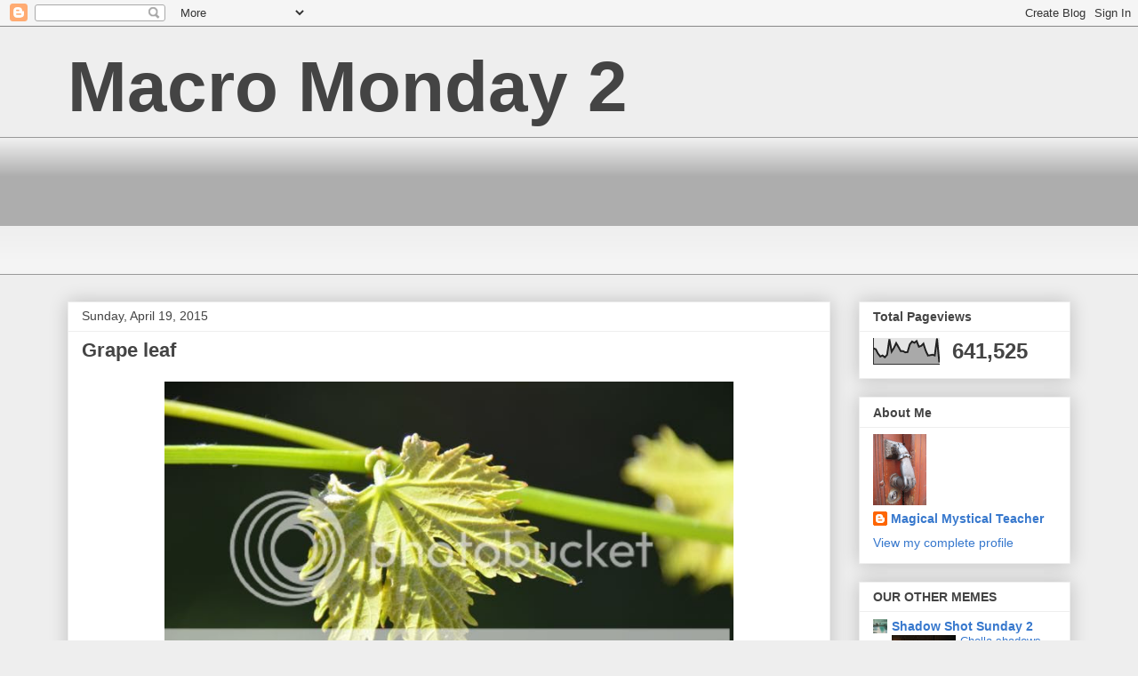

--- FILE ---
content_type: text/html; charset=UTF-8
request_url: https://macromonday2.blogspot.com/2015/04/grape-leaf.html?showComment=1429541917960
body_size: 17182
content:
<!DOCTYPE html>
<html class='v2' dir='ltr' lang='en'>
<head>
<link href='https://www.blogger.com/static/v1/widgets/335934321-css_bundle_v2.css' rel='stylesheet' type='text/css'/>
<meta content='width=1100' name='viewport'/>
<meta content='text/html; charset=UTF-8' http-equiv='Content-Type'/>
<meta content='blogger' name='generator'/>
<link href='https://macromonday2.blogspot.com/favicon.ico' rel='icon' type='image/x-icon'/>
<link href='http://macromonday2.blogspot.com/2015/04/grape-leaf.html' rel='canonical'/>
<link rel="alternate" type="application/atom+xml" title="Macro Monday 2 - Atom" href="https://macromonday2.blogspot.com/feeds/posts/default" />
<link rel="alternate" type="application/rss+xml" title="Macro Monday 2 - RSS" href="https://macromonday2.blogspot.com/feeds/posts/default?alt=rss" />
<link rel="service.post" type="application/atom+xml" title="Macro Monday 2 - Atom" href="https://www.blogger.com/feeds/4712693539675201270/posts/default" />

<link rel="alternate" type="application/atom+xml" title="Macro Monday 2 - Atom" href="https://macromonday2.blogspot.com/feeds/1353425988786111944/comments/default" />
<!--Can't find substitution for tag [blog.ieCssRetrofitLinks]-->
<link href='http://i1106.photobucket.com/albums/h369/MagicalMysticalTeacher/SoCal/SoCal.grapeleaf_zps5jophu3b.jpg' rel='image_src'/>
<meta content='http://macromonday2.blogspot.com/2015/04/grape-leaf.html' property='og:url'/>
<meta content='Grape leaf' property='og:title'/>
<meta content='   Grape leaf, gathering morning sun    WELCOME TO MACRO MONDAY 2       +   REMEMBER     This Wednesday   Links open at 6:00am EST Melbourne...' property='og:description'/>
<meta content='https://lh3.googleusercontent.com/blogger_img_proxy/AEn0k_uXwB4c_IxvWRHfSvN2awQgM2BhC_J2eGygwQ3-myk7cmWvf0UqwFBLyyq_UdmksO5pfFQb4XeoCb-GDRcjQ2EF5uIpnaZQBkwkEYjD5oNJltkC4v17Tl2XjMjaUYZ85BECZcIhAX-j74l9R_pk_4nTF_8z4oJHSlMfGqF9f_tOlB7PqzEm9gX0=w1200-h630-p-k-no-nu' property='og:image'/>
<title>Macro Monday 2: Grape leaf</title>
<style id='page-skin-1' type='text/css'><!--
/*
-----------------------------------------------
Blogger Template Style
Name:     Awesome Inc.
Designer: Tina Chen
URL:      tinachen.org
----------------------------------------------- */
/* Content
----------------------------------------------- */
body {
font: normal normal 13px Arial, Tahoma, Helvetica, FreeSans, sans-serif;
color: #444444;
background: #eeeeee none repeat scroll top left;
}
html body .content-outer {
min-width: 0;
max-width: 100%;
width: 100%;
}
a:link {
text-decoration: none;
color: #3778cd;
}
a:visited {
text-decoration: none;
color: #4d469c;
}
a:hover {
text-decoration: underline;
color: #3778cd;
}
.body-fauxcolumn-outer .cap-top {
position: absolute;
z-index: 1;
height: 276px;
width: 100%;
background: transparent none repeat-x scroll top left;
_background-image: none;
}
/* Columns
----------------------------------------------- */
.content-inner {
padding: 0;
}
.header-inner .section {
margin: 0 16px;
}
.tabs-inner .section {
margin: 0 16px;
}
.main-inner {
padding-top: 30px;
}
.main-inner .column-center-inner,
.main-inner .column-left-inner,
.main-inner .column-right-inner {
padding: 0 5px;
}
*+html body .main-inner .column-center-inner {
margin-top: -30px;
}
#layout .main-inner .column-center-inner {
margin-top: 0;
}
/* Header
----------------------------------------------- */
.header-outer {
margin: 0 0 0 0;
background: transparent none repeat scroll 0 0;
}
.Header h1 {
font: normal bold 80px Arial, Tahoma, Helvetica, FreeSans, sans-serif;
color: #444444;
text-shadow: 0 0 -1px #000000;
}
.Header h1 a {
color: #444444;
}
.Header .description {
font: normal normal 14px Arial, Tahoma, Helvetica, FreeSans, sans-serif;
color: #444444;
}
.header-inner .Header .titlewrapper,
.header-inner .Header .descriptionwrapper {
padding-left: 0;
padding-right: 0;
margin-bottom: 0;
}
.header-inner .Header .titlewrapper {
padding-top: 22px;
}
/* Tabs
----------------------------------------------- */
.tabs-outer {
overflow: hidden;
position: relative;
background: #eeeeee url(//www.blogblog.com/1kt/awesomeinc/tabs_gradient_light.png) repeat scroll 0 0;
}
#layout .tabs-outer {
overflow: visible;
}
.tabs-cap-top, .tabs-cap-bottom {
position: absolute;
width: 100%;
border-top: 1px solid #999999;
}
.tabs-cap-bottom {
bottom: 0;
}
.tabs-inner .widget li a {
display: inline-block;
margin: 0;
padding: .6em 1.5em;
font: normal bold 14px Arial, Tahoma, Helvetica, FreeSans, sans-serif;
color: #444444;
border-top: 1px solid #999999;
border-bottom: 1px solid #999999;
border-left: 1px solid #999999;
height: 16px;
line-height: 16px;
}
.tabs-inner .widget li:last-child a {
border-right: 1px solid #999999;
}
.tabs-inner .widget li.selected a, .tabs-inner .widget li a:hover {
background: #666666 url(//www.blogblog.com/1kt/awesomeinc/tabs_gradient_light.png) repeat-x scroll 0 -100px;
color: #ffffff;
}
/* Headings
----------------------------------------------- */
h2 {
font: normal bold 14px Arial, Tahoma, Helvetica, FreeSans, sans-serif;
color: #444444;
}
/* Widgets
----------------------------------------------- */
.main-inner .section {
margin: 0 27px;
padding: 0;
}
.main-inner .column-left-outer,
.main-inner .column-right-outer {
margin-top: 0;
}
#layout .main-inner .column-left-outer,
#layout .main-inner .column-right-outer {
margin-top: 0;
}
.main-inner .column-left-inner,
.main-inner .column-right-inner {
background: transparent none repeat 0 0;
-moz-box-shadow: 0 0 0 rgba(0, 0, 0, .2);
-webkit-box-shadow: 0 0 0 rgba(0, 0, 0, .2);
-goog-ms-box-shadow: 0 0 0 rgba(0, 0, 0, .2);
box-shadow: 0 0 0 rgba(0, 0, 0, .2);
-moz-border-radius: 0;
-webkit-border-radius: 0;
-goog-ms-border-radius: 0;
border-radius: 0;
}
#layout .main-inner .column-left-inner,
#layout .main-inner .column-right-inner {
margin-top: 0;
}
.sidebar .widget {
font: normal normal 14px Arial, Tahoma, Helvetica, FreeSans, sans-serif;
color: #444444;
}
.sidebar .widget a:link {
color: #3778cd;
}
.sidebar .widget a:visited {
color: #4d469c;
}
.sidebar .widget a:hover {
color: #3778cd;
}
.sidebar .widget h2 {
text-shadow: 0 0 -1px #000000;
}
.main-inner .widget {
background-color: #ffffff;
border: 1px solid #eeeeee;
padding: 0 15px 15px;
margin: 20px -16px;
-moz-box-shadow: 0 0 20px rgba(0, 0, 0, .2);
-webkit-box-shadow: 0 0 20px rgba(0, 0, 0, .2);
-goog-ms-box-shadow: 0 0 20px rgba(0, 0, 0, .2);
box-shadow: 0 0 20px rgba(0, 0, 0, .2);
-moz-border-radius: 0;
-webkit-border-radius: 0;
-goog-ms-border-radius: 0;
border-radius: 0;
}
.main-inner .widget h2 {
margin: 0 -15px;
padding: .6em 15px .5em;
border-bottom: 1px solid transparent;
}
.footer-inner .widget h2 {
padding: 0 0 .4em;
border-bottom: 1px solid transparent;
}
.main-inner .widget h2 + div, .footer-inner .widget h2 + div {
border-top: 1px solid #eeeeee;
padding-top: 8px;
}
.main-inner .widget .widget-content {
margin: 0 -15px;
padding: 7px 15px 0;
}
.main-inner .widget ul, .main-inner .widget #ArchiveList ul.flat {
margin: -8px -15px 0;
padding: 0;
list-style: none;
}
.main-inner .widget #ArchiveList {
margin: -8px 0 0;
}
.main-inner .widget ul li, .main-inner .widget #ArchiveList ul.flat li {
padding: .5em 15px;
text-indent: 0;
color: #666666;
border-top: 1px solid #eeeeee;
border-bottom: 1px solid transparent;
}
.main-inner .widget #ArchiveList ul li {
padding-top: .25em;
padding-bottom: .25em;
}
.main-inner .widget ul li:first-child, .main-inner .widget #ArchiveList ul.flat li:first-child {
border-top: none;
}
.main-inner .widget ul li:last-child, .main-inner .widget #ArchiveList ul.flat li:last-child {
border-bottom: none;
}
.post-body {
position: relative;
}
.main-inner .widget .post-body ul {
padding: 0 2.5em;
margin: .5em 0;
list-style: disc;
}
.main-inner .widget .post-body ul li {
padding: 0.25em 0;
margin-bottom: .25em;
color: #444444;
border: none;
}
.footer-inner .widget ul {
padding: 0;
list-style: none;
}
.widget .zippy {
color: #666666;
}
/* Posts
----------------------------------------------- */
body .main-inner .Blog {
padding: 0;
margin-bottom: 1em;
background-color: transparent;
border: none;
-moz-box-shadow: 0 0 0 rgba(0, 0, 0, 0);
-webkit-box-shadow: 0 0 0 rgba(0, 0, 0, 0);
-goog-ms-box-shadow: 0 0 0 rgba(0, 0, 0, 0);
box-shadow: 0 0 0 rgba(0, 0, 0, 0);
}
.main-inner .section:last-child .Blog:last-child {
padding: 0;
margin-bottom: 1em;
}
.main-inner .widget h2.date-header {
margin: 0 -15px 1px;
padding: 0 0 0 0;
font: normal normal 14px Arial, Tahoma, Helvetica, FreeSans, sans-serif;
color: #444444;
background: transparent none no-repeat scroll top left;
border-top: 0 solid #eeeeee;
border-bottom: 1px solid transparent;
-moz-border-radius-topleft: 0;
-moz-border-radius-topright: 0;
-webkit-border-top-left-radius: 0;
-webkit-border-top-right-radius: 0;
border-top-left-radius: 0;
border-top-right-radius: 0;
position: static;
bottom: 100%;
right: 15px;
text-shadow: 0 0 -1px #000000;
}
.main-inner .widget h2.date-header span {
font: normal normal 14px Arial, Tahoma, Helvetica, FreeSans, sans-serif;
display: block;
padding: .5em 15px;
border-left: 0 solid #eeeeee;
border-right: 0 solid #eeeeee;
}
.date-outer {
position: relative;
margin: 30px 0 20px;
padding: 0 15px;
background-color: #ffffff;
border: 1px solid #eeeeee;
-moz-box-shadow: 0 0 20px rgba(0, 0, 0, .2);
-webkit-box-shadow: 0 0 20px rgba(0, 0, 0, .2);
-goog-ms-box-shadow: 0 0 20px rgba(0, 0, 0, .2);
box-shadow: 0 0 20px rgba(0, 0, 0, .2);
-moz-border-radius: 0;
-webkit-border-radius: 0;
-goog-ms-border-radius: 0;
border-radius: 0;
}
.date-outer:first-child {
margin-top: 0;
}
.date-outer:last-child {
margin-bottom: 20px;
-moz-border-radius-bottomleft: 0;
-moz-border-radius-bottomright: 0;
-webkit-border-bottom-left-radius: 0;
-webkit-border-bottom-right-radius: 0;
-goog-ms-border-bottom-left-radius: 0;
-goog-ms-border-bottom-right-radius: 0;
border-bottom-left-radius: 0;
border-bottom-right-radius: 0;
}
.date-posts {
margin: 0 -15px;
padding: 0 15px;
clear: both;
}
.post-outer, .inline-ad {
border-top: 1px solid #eeeeee;
margin: 0 -15px;
padding: 15px 15px;
}
.post-outer {
padding-bottom: 10px;
}
.post-outer:first-child {
padding-top: 0;
border-top: none;
}
.post-outer:last-child, .inline-ad:last-child {
border-bottom: none;
}
.post-body {
position: relative;
}
.post-body img {
padding: 8px;
background: transparent;
border: 1px solid transparent;
-moz-box-shadow: 0 0 0 rgba(0, 0, 0, .2);
-webkit-box-shadow: 0 0 0 rgba(0, 0, 0, .2);
box-shadow: 0 0 0 rgba(0, 0, 0, .2);
-moz-border-radius: 0;
-webkit-border-radius: 0;
border-radius: 0;
}
h3.post-title, h4 {
font: normal bold 22px Arial, Tahoma, Helvetica, FreeSans, sans-serif;
color: #444444;
}
h3.post-title a {
font: normal bold 22px Arial, Tahoma, Helvetica, FreeSans, sans-serif;
color: #444444;
}
h3.post-title a:hover {
color: #3778cd;
text-decoration: underline;
}
.post-header {
margin: 0 0 1em;
}
.post-body {
line-height: 1.4;
}
.post-outer h2 {
color: #444444;
}
.post-footer {
margin: 1.5em 0 0;
}
#blog-pager {
padding: 15px;
font-size: 120%;
background-color: #ffffff;
border: 1px solid #eeeeee;
-moz-box-shadow: 0 0 20px rgba(0, 0, 0, .2);
-webkit-box-shadow: 0 0 20px rgba(0, 0, 0, .2);
-goog-ms-box-shadow: 0 0 20px rgba(0, 0, 0, .2);
box-shadow: 0 0 20px rgba(0, 0, 0, .2);
-moz-border-radius: 0;
-webkit-border-radius: 0;
-goog-ms-border-radius: 0;
border-radius: 0;
-moz-border-radius-topleft: 0;
-moz-border-radius-topright: 0;
-webkit-border-top-left-radius: 0;
-webkit-border-top-right-radius: 0;
-goog-ms-border-top-left-radius: 0;
-goog-ms-border-top-right-radius: 0;
border-top-left-radius: 0;
border-top-right-radius-topright: 0;
margin-top: 1em;
}
.blog-feeds, .post-feeds {
margin: 1em 0;
text-align: center;
color: #444444;
}
.blog-feeds a, .post-feeds a {
color: #3778cd;
}
.blog-feeds a:visited, .post-feeds a:visited {
color: #4d469c;
}
.blog-feeds a:hover, .post-feeds a:hover {
color: #3778cd;
}
.post-outer .comments {
margin-top: 2em;
}
/* Comments
----------------------------------------------- */
.comments .comments-content .icon.blog-author {
background-repeat: no-repeat;
background-image: url([data-uri]);
}
.comments .comments-content .loadmore a {
border-top: 1px solid #999999;
border-bottom: 1px solid #999999;
}
.comments .continue {
border-top: 2px solid #999999;
}
/* Footer
----------------------------------------------- */
.footer-outer {
margin: -20px 0 -1px;
padding: 20px 0 0;
color: #444444;
overflow: hidden;
}
.footer-fauxborder-left {
border-top: 1px solid #eeeeee;
background: #ffffff none repeat scroll 0 0;
-moz-box-shadow: 0 0 20px rgba(0, 0, 0, .2);
-webkit-box-shadow: 0 0 20px rgba(0, 0, 0, .2);
-goog-ms-box-shadow: 0 0 20px rgba(0, 0, 0, .2);
box-shadow: 0 0 20px rgba(0, 0, 0, .2);
margin: 0 -20px;
}
/* Mobile
----------------------------------------------- */
body.mobile {
background-size: auto;
}
.mobile .body-fauxcolumn-outer {
background: transparent none repeat scroll top left;
}
*+html body.mobile .main-inner .column-center-inner {
margin-top: 0;
}
.mobile .main-inner .widget {
padding: 0 0 15px;
}
.mobile .main-inner .widget h2 + div,
.mobile .footer-inner .widget h2 + div {
border-top: none;
padding-top: 0;
}
.mobile .footer-inner .widget h2 {
padding: 0.5em 0;
border-bottom: none;
}
.mobile .main-inner .widget .widget-content {
margin: 0;
padding: 7px 0 0;
}
.mobile .main-inner .widget ul,
.mobile .main-inner .widget #ArchiveList ul.flat {
margin: 0 -15px 0;
}
.mobile .main-inner .widget h2.date-header {
right: 0;
}
.mobile .date-header span {
padding: 0.4em 0;
}
.mobile .date-outer:first-child {
margin-bottom: 0;
border: 1px solid #eeeeee;
-moz-border-radius-topleft: 0;
-moz-border-radius-topright: 0;
-webkit-border-top-left-radius: 0;
-webkit-border-top-right-radius: 0;
-goog-ms-border-top-left-radius: 0;
-goog-ms-border-top-right-radius: 0;
border-top-left-radius: 0;
border-top-right-radius: 0;
}
.mobile .date-outer {
border-color: #eeeeee;
border-width: 0 1px 1px;
}
.mobile .date-outer:last-child {
margin-bottom: 0;
}
.mobile .main-inner {
padding: 0;
}
.mobile .header-inner .section {
margin: 0;
}
.mobile .post-outer, .mobile .inline-ad {
padding: 5px 0;
}
.mobile .tabs-inner .section {
margin: 0 10px;
}
.mobile .main-inner .widget h2 {
margin: 0;
padding: 0;
}
.mobile .main-inner .widget h2.date-header span {
padding: 0;
}
.mobile .main-inner .widget .widget-content {
margin: 0;
padding: 7px 0 0;
}
.mobile #blog-pager {
border: 1px solid transparent;
background: #ffffff none repeat scroll 0 0;
}
.mobile .main-inner .column-left-inner,
.mobile .main-inner .column-right-inner {
background: transparent none repeat 0 0;
-moz-box-shadow: none;
-webkit-box-shadow: none;
-goog-ms-box-shadow: none;
box-shadow: none;
}
.mobile .date-posts {
margin: 0;
padding: 0;
}
.mobile .footer-fauxborder-left {
margin: 0;
border-top: inherit;
}
.mobile .main-inner .section:last-child .Blog:last-child {
margin-bottom: 0;
}
.mobile-index-contents {
color: #444444;
}
.mobile .mobile-link-button {
background: #3778cd url(//www.blogblog.com/1kt/awesomeinc/tabs_gradient_light.png) repeat scroll 0 0;
}
.mobile-link-button a:link, .mobile-link-button a:visited {
color: #ffffff;
}
.mobile .tabs-inner .PageList .widget-content {
background: transparent;
border-top: 1px solid;
border-color: #999999;
color: #444444;
}
.mobile .tabs-inner .PageList .widget-content .pagelist-arrow {
border-left: 1px solid #999999;
}

--></style>
<style id='template-skin-1' type='text/css'><!--
body {
min-width: 1160px;
}
.content-outer, .content-fauxcolumn-outer, .region-inner {
min-width: 1160px;
max-width: 1160px;
_width: 1160px;
}
.main-inner .columns {
padding-left: 0px;
padding-right: 270px;
}
.main-inner .fauxcolumn-center-outer {
left: 0px;
right: 270px;
/* IE6 does not respect left and right together */
_width: expression(this.parentNode.offsetWidth -
parseInt("0px") -
parseInt("270px") + 'px');
}
.main-inner .fauxcolumn-left-outer {
width: 0px;
}
.main-inner .fauxcolumn-right-outer {
width: 270px;
}
.main-inner .column-left-outer {
width: 0px;
right: 100%;
margin-left: -0px;
}
.main-inner .column-right-outer {
width: 270px;
margin-right: -270px;
}
#layout {
min-width: 0;
}
#layout .content-outer {
min-width: 0;
width: 800px;
}
#layout .region-inner {
min-width: 0;
width: auto;
}
body#layout div.add_widget {
padding: 8px;
}
body#layout div.add_widget a {
margin-left: 32px;
}
--></style>
<link href='https://www.blogger.com/dyn-css/authorization.css?targetBlogID=4712693539675201270&amp;zx=366a9f50-8a31-4c1e-8b30-fc0291ed8778' media='none' onload='if(media!=&#39;all&#39;)media=&#39;all&#39;' rel='stylesheet'/><noscript><link href='https://www.blogger.com/dyn-css/authorization.css?targetBlogID=4712693539675201270&amp;zx=366a9f50-8a31-4c1e-8b30-fc0291ed8778' rel='stylesheet'/></noscript>
<meta name='google-adsense-platform-account' content='ca-host-pub-1556223355139109'/>
<meta name='google-adsense-platform-domain' content='blogspot.com'/>

</head>
<body class='loading variant-light'>
<div class='navbar section' id='navbar' name='Navbar'><div class='widget Navbar' data-version='1' id='Navbar1'><script type="text/javascript">
    function setAttributeOnload(object, attribute, val) {
      if(window.addEventListener) {
        window.addEventListener('load',
          function(){ object[attribute] = val; }, false);
      } else {
        window.attachEvent('onload', function(){ object[attribute] = val; });
      }
    }
  </script>
<div id="navbar-iframe-container"></div>
<script type="text/javascript" src="https://apis.google.com/js/platform.js"></script>
<script type="text/javascript">
      gapi.load("gapi.iframes:gapi.iframes.style.bubble", function() {
        if (gapi.iframes && gapi.iframes.getContext) {
          gapi.iframes.getContext().openChild({
              url: 'https://www.blogger.com/navbar/4712693539675201270?po\x3d1353425988786111944\x26origin\x3dhttps://macromonday2.blogspot.com',
              where: document.getElementById("navbar-iframe-container"),
              id: "navbar-iframe"
          });
        }
      });
    </script><script type="text/javascript">
(function() {
var script = document.createElement('script');
script.type = 'text/javascript';
script.src = '//pagead2.googlesyndication.com/pagead/js/google_top_exp.js';
var head = document.getElementsByTagName('head')[0];
if (head) {
head.appendChild(script);
}})();
</script>
</div></div>
<div class='body-fauxcolumns'>
<div class='fauxcolumn-outer body-fauxcolumn-outer'>
<div class='cap-top'>
<div class='cap-left'></div>
<div class='cap-right'></div>
</div>
<div class='fauxborder-left'>
<div class='fauxborder-right'></div>
<div class='fauxcolumn-inner'>
</div>
</div>
<div class='cap-bottom'>
<div class='cap-left'></div>
<div class='cap-right'></div>
</div>
</div>
</div>
<div class='content'>
<div class='content-fauxcolumns'>
<div class='fauxcolumn-outer content-fauxcolumn-outer'>
<div class='cap-top'>
<div class='cap-left'></div>
<div class='cap-right'></div>
</div>
<div class='fauxborder-left'>
<div class='fauxborder-right'></div>
<div class='fauxcolumn-inner'>
</div>
</div>
<div class='cap-bottom'>
<div class='cap-left'></div>
<div class='cap-right'></div>
</div>
</div>
</div>
<div class='content-outer'>
<div class='content-cap-top cap-top'>
<div class='cap-left'></div>
<div class='cap-right'></div>
</div>
<div class='fauxborder-left content-fauxborder-left'>
<div class='fauxborder-right content-fauxborder-right'></div>
<div class='content-inner'>
<header>
<div class='header-outer'>
<div class='header-cap-top cap-top'>
<div class='cap-left'></div>
<div class='cap-right'></div>
</div>
<div class='fauxborder-left header-fauxborder-left'>
<div class='fauxborder-right header-fauxborder-right'></div>
<div class='region-inner header-inner'>
<div class='header section' id='header' name='Header'><div class='widget Header' data-version='1' id='Header1'>
<div id='header-inner'>
<div class='titlewrapper'>
<h1 class='title'>
<a href='https://macromonday2.blogspot.com/'>
Macro Monday 2
</a>
</h1>
</div>
<div class='descriptionwrapper'>
<p class='description'><span>
</span></p>
</div>
</div>
</div></div>
</div>
</div>
<div class='header-cap-bottom cap-bottom'>
<div class='cap-left'></div>
<div class='cap-right'></div>
</div>
</div>
</header>
<div class='tabs-outer'>
<div class='tabs-cap-top cap-top'>
<div class='cap-left'></div>
<div class='cap-right'></div>
</div>
<div class='fauxborder-left tabs-fauxborder-left'>
<div class='fauxborder-right tabs-fauxborder-right'></div>
<div class='region-inner tabs-inner'>
<div class='tabs section' id='crosscol' name='Cross-Column'><div class='widget Followers' data-version='1' id='Followers1'>
<h2 class='title'>Followers</h2>
<div class='widget-content'>
<div id='Followers1-wrapper'>
<div style='margin-right:2px;'>
<div><script type="text/javascript" src="https://apis.google.com/js/platform.js"></script>
<div id="followers-iframe-container"></div>
<script type="text/javascript">
    window.followersIframe = null;
    function followersIframeOpen(url) {
      gapi.load("gapi.iframes", function() {
        if (gapi.iframes && gapi.iframes.getContext) {
          window.followersIframe = gapi.iframes.getContext().openChild({
            url: url,
            where: document.getElementById("followers-iframe-container"),
            messageHandlersFilter: gapi.iframes.CROSS_ORIGIN_IFRAMES_FILTER,
            messageHandlers: {
              '_ready': function(obj) {
                window.followersIframe.getIframeEl().height = obj.height;
              },
              'reset': function() {
                window.followersIframe.close();
                followersIframeOpen("https://www.blogger.com/followers/frame/4712693539675201270?colors\x3dCgt0cmFuc3BhcmVudBILdHJhbnNwYXJlbnQaByM0NDQ0NDQiByMzNzc4Y2QqByNlZWVlZWUyByM0NDQ0NDQ6ByM0NDQ0NDRCByMzNzc4Y2RKByM2NjY2NjZSByMzNzc4Y2RaC3RyYW5zcGFyZW50\x26pageSize\x3d21\x26hl\x3den\x26origin\x3dhttps://macromonday2.blogspot.com");
              },
              'open': function(url) {
                window.followersIframe.close();
                followersIframeOpen(url);
              }
            }
          });
        }
      });
    }
    followersIframeOpen("https://www.blogger.com/followers/frame/4712693539675201270?colors\x3dCgt0cmFuc3BhcmVudBILdHJhbnNwYXJlbnQaByM0NDQ0NDQiByMzNzc4Y2QqByNlZWVlZWUyByM0NDQ0NDQ6ByM0NDQ0NDRCByMzNzc4Y2RKByM2NjY2NjZSByMzNzc4Y2RaC3RyYW5zcGFyZW50\x26pageSize\x3d21\x26hl\x3den\x26origin\x3dhttps://macromonday2.blogspot.com");
  </script></div>
</div>
</div>
<div class='clear'></div>
</div>
</div></div>
<div class='tabs no-items section' id='crosscol-overflow' name='Cross-Column 2'></div>
</div>
</div>
<div class='tabs-cap-bottom cap-bottom'>
<div class='cap-left'></div>
<div class='cap-right'></div>
</div>
</div>
<div class='main-outer'>
<div class='main-cap-top cap-top'>
<div class='cap-left'></div>
<div class='cap-right'></div>
</div>
<div class='fauxborder-left main-fauxborder-left'>
<div class='fauxborder-right main-fauxborder-right'></div>
<div class='region-inner main-inner'>
<div class='columns fauxcolumns'>
<div class='fauxcolumn-outer fauxcolumn-center-outer'>
<div class='cap-top'>
<div class='cap-left'></div>
<div class='cap-right'></div>
</div>
<div class='fauxborder-left'>
<div class='fauxborder-right'></div>
<div class='fauxcolumn-inner'>
</div>
</div>
<div class='cap-bottom'>
<div class='cap-left'></div>
<div class='cap-right'></div>
</div>
</div>
<div class='fauxcolumn-outer fauxcolumn-left-outer'>
<div class='cap-top'>
<div class='cap-left'></div>
<div class='cap-right'></div>
</div>
<div class='fauxborder-left'>
<div class='fauxborder-right'></div>
<div class='fauxcolumn-inner'>
</div>
</div>
<div class='cap-bottom'>
<div class='cap-left'></div>
<div class='cap-right'></div>
</div>
</div>
<div class='fauxcolumn-outer fauxcolumn-right-outer'>
<div class='cap-top'>
<div class='cap-left'></div>
<div class='cap-right'></div>
</div>
<div class='fauxborder-left'>
<div class='fauxborder-right'></div>
<div class='fauxcolumn-inner'>
</div>
</div>
<div class='cap-bottom'>
<div class='cap-left'></div>
<div class='cap-right'></div>
</div>
</div>
<!-- corrects IE6 width calculation -->
<div class='columns-inner'>
<div class='column-center-outer'>
<div class='column-center-inner'>
<div class='main section' id='main' name='Main'><div class='widget Blog' data-version='1' id='Blog1'>
<div class='blog-posts hfeed'>

          <div class="date-outer">
        
<h2 class='date-header'><span>Sunday, April 19, 2015</span></h2>

          <div class="date-posts">
        
<div class='post-outer'>
<div class='post hentry uncustomized-post-template' itemprop='blogPost' itemscope='itemscope' itemtype='http://schema.org/BlogPosting'>
<meta content='http://i1106.photobucket.com/albums/h369/MagicalMysticalTeacher/SoCal/SoCal.grapeleaf_zps5jophu3b.jpg' itemprop='image_url'/>
<meta content='4712693539675201270' itemprop='blogId'/>
<meta content='1353425988786111944' itemprop='postId'/>
<a name='1353425988786111944'></a>
<h3 class='post-title entry-title' itemprop='name'>
Grape leaf
</h3>
<div class='post-header'>
<div class='post-header-line-1'></div>
</div>
<div class='post-body entry-content' id='post-body-1353425988786111944' itemprop='description articleBody'>
<div style="text-align: center;">
<a href="http://s1106.photobucket.com/user/MagicalMysticalTeacher/media/SoCal/SoCal.grapeleaf_zps5jophu3b.jpg.html" target="_blank"><img alt=" photo SoCal.grapeleaf_zps5jophu3b.jpg" border="0" height="422" src="https://lh3.googleusercontent.com/blogger_img_proxy/AEn0k_uXwB4c_IxvWRHfSvN2awQgM2BhC_J2eGygwQ3-myk7cmWvf0UqwFBLyyq_UdmksO5pfFQb4XeoCb-GDRcjQ2EF5uIpnaZQBkwkEYjD5oNJltkC4v17Tl2XjMjaUYZ85BECZcIhAX-j74l9R_pk_4nTF_8z4oJHSlMfGqF9f_tOlB7PqzEm9gX0=s0-d" width="640"></a>
<br />
Grape leaf, gathering morning sun<br />
<b><span style="font-size: large;"><br /></span></b>
<b><span style="font-size: large;"><br /></span></b>
<b><span style="font-size: large;">WELCOME TO MACRO MONDAY 2</span></b>
<b><span style="font-size: large;"><br /></span></b>
<br />
<br />
<img alt="Macro Monday intro badge photo MM2badgeintrofinal_zps09e45e9a.jpg" src="https://lh3.googleusercontent.com/blogger_img_proxy/[base64]s0-d"><br />
<br />
+<br />
<br />
<b>REMEMBER</b><br />
<a href="http://waterysonglines.blogspot.com.au/"><img border="0" height="150" src="https://blogger.googleusercontent.com/img/b/R29vZ2xl/AVvXsEiJbSTm5UKwsjnKvzNP-5f_hbfirWA9J8QIEhTgNfi3t231IUynZSrMmj7ETyAg_cdFmFBPxierkTq_oi13QwcGnMKXIR67oZ8YeV9yCsV0FYhMccXN5yk95VVHGqODGUVXYV5_Fs1EH8wH/s1600/IMG_9393-001.JPG" width="200" /></a>
<br />
<div class="separator" style="clear: both; text-align: center;">
<b>This Wednesday</b></div>
<div class="separator" style="clear: both; text-align: center;">
<b>Links open at 6:00am EST Melbourne (Aus) time</b>
</div>
<br />
<!-- start InLinkz script -->

<script src="//www.inlinkz.com/cs.php?id=517559" type="text/javascript"></script>

<!-- end InLinkz script --></div>
<div style='clear: both;'></div>
</div>
<div class='post-footer'>
<div class='post-footer-line post-footer-line-1'>
<span class='post-author vcard'>
Posted by
<span class='fn' itemprop='author' itemscope='itemscope' itemtype='http://schema.org/Person'>
<meta content='https://www.blogger.com/profile/01853272111925075994' itemprop='url'/>
<a class='g-profile' href='https://www.blogger.com/profile/01853272111925075994' rel='author' title='author profile'>
<span itemprop='name'>Magical Mystical Teacher</span>
</a>
</span>
</span>
<span class='post-timestamp'>
at
<meta content='http://macromonday2.blogspot.com/2015/04/grape-leaf.html' itemprop='url'/>
<a class='timestamp-link' href='https://macromonday2.blogspot.com/2015/04/grape-leaf.html' rel='bookmark' title='permanent link'><abbr class='published' itemprop='datePublished' title='2015-04-19T17:00:00-07:00'>5:00&#8239;PM</abbr></a>
</span>
<span class='post-comment-link'>
</span>
<span class='post-icons'>
<span class='item-control blog-admin pid-512261086'>
<a href='https://www.blogger.com/post-edit.g?blogID=4712693539675201270&postID=1353425988786111944&from=pencil' title='Edit Post'>
<img alt='' class='icon-action' height='18' src='https://resources.blogblog.com/img/icon18_edit_allbkg.gif' width='18'/>
</a>
</span>
</span>
<div class='post-share-buttons goog-inline-block'>
<a class='goog-inline-block share-button sb-email' href='https://www.blogger.com/share-post.g?blogID=4712693539675201270&postID=1353425988786111944&target=email' target='_blank' title='Email This'><span class='share-button-link-text'>Email This</span></a><a class='goog-inline-block share-button sb-blog' href='https://www.blogger.com/share-post.g?blogID=4712693539675201270&postID=1353425988786111944&target=blog' onclick='window.open(this.href, "_blank", "height=270,width=475"); return false;' target='_blank' title='BlogThis!'><span class='share-button-link-text'>BlogThis!</span></a><a class='goog-inline-block share-button sb-twitter' href='https://www.blogger.com/share-post.g?blogID=4712693539675201270&postID=1353425988786111944&target=twitter' target='_blank' title='Share to X'><span class='share-button-link-text'>Share to X</span></a><a class='goog-inline-block share-button sb-facebook' href='https://www.blogger.com/share-post.g?blogID=4712693539675201270&postID=1353425988786111944&target=facebook' onclick='window.open(this.href, "_blank", "height=430,width=640"); return false;' target='_blank' title='Share to Facebook'><span class='share-button-link-text'>Share to Facebook</span></a><a class='goog-inline-block share-button sb-pinterest' href='https://www.blogger.com/share-post.g?blogID=4712693539675201270&postID=1353425988786111944&target=pinterest' target='_blank' title='Share to Pinterest'><span class='share-button-link-text'>Share to Pinterest</span></a>
</div>
</div>
<div class='post-footer-line post-footer-line-2'>
<span class='post-labels'>
Labels:
<a href='https://macromonday2.blogspot.com/search/label/grape%20leaf' rel='tag'>grape leaf</a>,
<a href='https://macromonday2.blogspot.com/search/label/Macro%20Monday%202' rel='tag'>Macro Monday 2</a>
</span>
</div>
<div class='post-footer-line post-footer-line-3'>
<span class='post-location'>
</span>
</div>
</div>
</div>
<div class='comments' id='comments'>
<a name='comments'></a>
<h4>20 comments:</h4>
<div id='Blog1_comments-block-wrapper'>
<dl class='avatar-comment-indent' id='comments-block'>
<dt class='comment-author ' id='c758246477138941921'>
<a name='c758246477138941921'></a>
<div class="avatar-image-container vcard"><span dir="ltr"><a href="https://www.blogger.com/profile/15349928247626849914" target="" rel="nofollow" onclick="" class="avatar-hovercard" id="av-758246477138941921-15349928247626849914"><img src="https://resources.blogblog.com/img/blank.gif" width="35" height="35" class="delayLoad" style="display: none;" longdesc="//blogger.googleusercontent.com/img/b/R29vZ2xl/AVvXsEhCCBioU32wxkzGqmE4Y6TPHB-HDia-orTXiOyudFKUPVoh4sewaAFPRId7wewvOlK71urkD10W8heaQ8r3e_qfM9WRxxX2Hg8rGiiQOHNqB3gXDNdgXWhoxcA2Yad3/s45-c/100_5649.jpg" alt="" title="Laura">

<noscript><img src="//blogger.googleusercontent.com/img/b/R29vZ2xl/AVvXsEhCCBioU32wxkzGqmE4Y6TPHB-HDia-orTXiOyudFKUPVoh4sewaAFPRId7wewvOlK71urkD10W8heaQ8r3e_qfM9WRxxX2Hg8rGiiQOHNqB3gXDNdgXWhoxcA2Yad3/s45-c/100_5649.jpg" width="35" height="35" class="photo" alt=""></noscript></a></span></div>
<a href='https://www.blogger.com/profile/15349928247626849914' rel='nofollow'>Laura</a>
said...
</dt>
<dd class='comment-body' id='Blog1_cmt-758246477138941921'>
<p>
What a gorgeous photo!
</p>
</dd>
<dd class='comment-footer'>
<span class='comment-timestamp'>
<a href='https://macromonday2.blogspot.com/2015/04/grape-leaf.html?showComment=1429488231459#c758246477138941921' title='comment permalink'>
April 19, 2015 at 5:03&#8239;PM
</a>
<span class='item-control blog-admin pid-665790456'>
<a class='comment-delete' href='https://www.blogger.com/comment/delete/4712693539675201270/758246477138941921' title='Delete Comment'>
<img src='https://resources.blogblog.com/img/icon_delete13.gif'/>
</a>
</span>
</span>
</dd>
<dt class='comment-author ' id='c8437474530616484023'>
<a name='c8437474530616484023'></a>
<div class="avatar-image-container avatar-stock"><span dir="ltr"><a href="https://www.blogger.com/profile/09011852272421372985" target="" rel="nofollow" onclick="" class="avatar-hovercard" id="av-8437474530616484023-09011852272421372985"><img src="//www.blogger.com/img/blogger_logo_round_35.png" width="35" height="35" alt="" title="abrianna">

</a></span></div>
<a href='https://www.blogger.com/profile/09011852272421372985' rel='nofollow'>abrianna</a>
said...
</dt>
<dd class='comment-body' id='Blog1_cmt-8437474530616484023'>
<p>
Gorgeous shot.
</p>
</dd>
<dd class='comment-footer'>
<span class='comment-timestamp'>
<a href='https://macromonday2.blogspot.com/2015/04/grape-leaf.html?showComment=1429489959096#c8437474530616484023' title='comment permalink'>
April 19, 2015 at 5:32&#8239;PM
</a>
<span class='item-control blog-admin pid-158381942'>
<a class='comment-delete' href='https://www.blogger.com/comment/delete/4712693539675201270/8437474530616484023' title='Delete Comment'>
<img src='https://resources.blogblog.com/img/icon_delete13.gif'/>
</a>
</span>
</span>
</dd>
<dt class='comment-author ' id='c2170549000904339123'>
<a name='c2170549000904339123'></a>
<div class="avatar-image-container avatar-stock"><span dir="ltr"><a href="https://www.blogger.com/profile/03217580635457149766" target="" rel="nofollow" onclick="" class="avatar-hovercard" id="av-2170549000904339123-03217580635457149766"><img src="//www.blogger.com/img/blogger_logo_round_35.png" width="35" height="35" alt="" title="Minoru Saito">

</a></span></div>
<a href='https://www.blogger.com/profile/03217580635457149766' rel='nofollow'>Minoru Saito</a>
said...
</dt>
<dd class='comment-body' id='Blog1_cmt-2170549000904339123'>
<p>
Hi! Nice capture. Thanks for sharing.
</p>
</dd>
<dd class='comment-footer'>
<span class='comment-timestamp'>
<a href='https://macromonday2.blogspot.com/2015/04/grape-leaf.html?showComment=1429498109127#c2170549000904339123' title='comment permalink'>
April 19, 2015 at 7:48&#8239;PM
</a>
<span class='item-control blog-admin pid-1428165043'>
<a class='comment-delete' href='https://www.blogger.com/comment/delete/4712693539675201270/2170549000904339123' title='Delete Comment'>
<img src='https://resources.blogblog.com/img/icon_delete13.gif'/>
</a>
</span>
</span>
</dd>
<dt class='comment-author ' id='c647219627089208922'>
<a name='c647219627089208922'></a>
<div class="avatar-image-container vcard"><span dir="ltr"><a href="https://www.blogger.com/profile/10359355308140058671" target="" rel="nofollow" onclick="" class="avatar-hovercard" id="av-647219627089208922-10359355308140058671"><img src="https://resources.blogblog.com/img/blank.gif" width="35" height="35" class="delayLoad" style="display: none;" longdesc="//blogger.googleusercontent.com/img/b/R29vZ2xl/AVvXsEhS392QhEyHpTLRxxV9-6noO9DjrZHlBW2mRrdTS8mD4oE5nfiJDTrfDUq-01pQWiA9OM-a35oJM4ZzR88ya-Uf1SXz8JUjI0AqhzAj2byFJjAWgNx1RY-Fml8WQpUmoaM/s45-c/IMGP7624+%282%29.JPG" alt="" title="Janice">

<noscript><img src="//blogger.googleusercontent.com/img/b/R29vZ2xl/AVvXsEhS392QhEyHpTLRxxV9-6noO9DjrZHlBW2mRrdTS8mD4oE5nfiJDTrfDUq-01pQWiA9OM-a35oJM4ZzR88ya-Uf1SXz8JUjI0AqhzAj2byFJjAWgNx1RY-Fml8WQpUmoaM/s45-c/IMGP7624+%282%29.JPG" width="35" height="35" class="photo" alt=""></noscript></a></span></div>
<a href='https://www.blogger.com/profile/10359355308140058671' rel='nofollow'>Janice</a>
said...
</dt>
<dd class='comment-body' id='Blog1_cmt-647219627089208922'>
<p>
Love the backlight!
</p>
</dd>
<dd class='comment-footer'>
<span class='comment-timestamp'>
<a href='https://macromonday2.blogspot.com/2015/04/grape-leaf.html?showComment=1429500521441#c647219627089208922' title='comment permalink'>
April 19, 2015 at 8:28&#8239;PM
</a>
<span class='item-control blog-admin pid-1366422419'>
<a class='comment-delete' href='https://www.blogger.com/comment/delete/4712693539675201270/647219627089208922' title='Delete Comment'>
<img src='https://resources.blogblog.com/img/icon_delete13.gif'/>
</a>
</span>
</span>
</dd>
<dt class='comment-author ' id='c4501613595726184305'>
<a name='c4501613595726184305'></a>
<div class="avatar-image-container vcard"><span dir="ltr"><a href="https://www.blogger.com/profile/09214457461065579296" target="" rel="nofollow" onclick="" class="avatar-hovercard" id="av-4501613595726184305-09214457461065579296"><img src="https://resources.blogblog.com/img/blank.gif" width="35" height="35" class="delayLoad" style="display: none;" longdesc="//blogger.googleusercontent.com/img/b/R29vZ2xl/AVvXsEj5JH7UpLp70g-ZnpLIgEeKWf8sa69gTt_18GoCYwAIyriynRIp9XhIMSkX5-_O-ob862k5UO_0IEmK56wOJmKOtixcxCUuAozbC6CaZEaPf8zT8L6YTfPhuQJyceDb0Ww/s45-c/sara-by-crystal-3868-SQ-400px.jpg" alt="" title="Sara Chapman">

<noscript><img src="//blogger.googleusercontent.com/img/b/R29vZ2xl/AVvXsEj5JH7UpLp70g-ZnpLIgEeKWf8sa69gTt_18GoCYwAIyriynRIp9XhIMSkX5-_O-ob862k5UO_0IEmK56wOJmKOtixcxCUuAozbC6CaZEaPf8zT8L6YTfPhuQJyceDb0Ww/s45-c/sara-by-crystal-3868-SQ-400px.jpg" width="35" height="35" class="photo" alt=""></noscript></a></span></div>
<a href='https://www.blogger.com/profile/09214457461065579296' rel='nofollow'>Sara Chapman</a>
said...
</dt>
<dd class='comment-body' id='Blog1_cmt-4501613595726184305'>
<p>
Just wonderful. Shadows, depth of field, composition, cute frilly edges... it has it all!
</p>
</dd>
<dd class='comment-footer'>
<span class='comment-timestamp'>
<a href='https://macromonday2.blogspot.com/2015/04/grape-leaf.html?showComment=1429505608406#c4501613595726184305' title='comment permalink'>
April 19, 2015 at 9:53&#8239;PM
</a>
<span class='item-control blog-admin pid-2051811256'>
<a class='comment-delete' href='https://www.blogger.com/comment/delete/4712693539675201270/4501613595726184305' title='Delete Comment'>
<img src='https://resources.blogblog.com/img/icon_delete13.gif'/>
</a>
</span>
</span>
</dd>
<dt class='comment-author ' id='c3550189829720151765'>
<a name='c3550189829720151765'></a>
<div class="avatar-image-container avatar-stock"><span dir="ltr"><a href="https://www.blogger.com/profile/15050332545160940596" target="" rel="nofollow" onclick="" class="avatar-hovercard" id="av-3550189829720151765-15050332545160940596"><img src="//www.blogger.com/img/blogger_logo_round_35.png" width="35" height="35" alt="" title="Hansedeern">

</a></span></div>
<a href='https://www.blogger.com/profile/15050332545160940596' rel='nofollow'>Hansedeern</a>
said...
</dt>
<dd class='comment-body' id='Blog1_cmt-3550189829720151765'>
<p>
Wau, its wonderful!!! <br />Very nice shot!<br />Have a lucky week<br />Britta
</p>
</dd>
<dd class='comment-footer'>
<span class='comment-timestamp'>
<a href='https://macromonday2.blogspot.com/2015/04/grape-leaf.html?showComment=1429506912642#c3550189829720151765' title='comment permalink'>
April 19, 2015 at 10:15&#8239;PM
</a>
<span class='item-control blog-admin pid-1284805854'>
<a class='comment-delete' href='https://www.blogger.com/comment/delete/4712693539675201270/3550189829720151765' title='Delete Comment'>
<img src='https://resources.blogblog.com/img/icon_delete13.gif'/>
</a>
</span>
</span>
</dd>
<dt class='comment-author ' id='c848273441096515185'>
<a name='c848273441096515185'></a>
<div class="avatar-image-container vcard"><span dir="ltr"><a href="https://www.blogger.com/profile/03943748314277391738" target="" rel="nofollow" onclick="" class="avatar-hovercard" id="av-848273441096515185-03943748314277391738"><img src="https://resources.blogblog.com/img/blank.gif" width="35" height="35" class="delayLoad" style="display: none;" longdesc="//blogger.googleusercontent.com/img/b/R29vZ2xl/AVvXsEhOcx3_y8TcJgAgneubIOgx55f2AgYi021H-VE6RVXsE3NP2Q5eldHWUhsJZgN_-Yp5Bn43PmsT0uboD0we9R_hyNRmZV-14iobjlDNq0h6oSsXqTbnzHqu1kwjvZZUOs8/s45-c/birgitta.jpg" alt="" title="Birgitta">

<noscript><img src="//blogger.googleusercontent.com/img/b/R29vZ2xl/AVvXsEhOcx3_y8TcJgAgneubIOgx55f2AgYi021H-VE6RVXsE3NP2Q5eldHWUhsJZgN_-Yp5Bn43PmsT0uboD0we9R_hyNRmZV-14iobjlDNq0h6oSsXqTbnzHqu1kwjvZZUOs8/s45-c/birgitta.jpg" width="35" height="35" class="photo" alt=""></noscript></a></span></div>
<a href='https://www.blogger.com/profile/03943748314277391738' rel='nofollow'>Birgitta</a>
said...
</dt>
<dd class='comment-body' id='Blog1_cmt-848273441096515185'>
<p>
What a beautiful photo!
</p>
</dd>
<dd class='comment-footer'>
<span class='comment-timestamp'>
<a href='https://macromonday2.blogspot.com/2015/04/grape-leaf.html?showComment=1429507608574#c848273441096515185' title='comment permalink'>
April 19, 2015 at 10:26&#8239;PM
</a>
<span class='item-control blog-admin pid-99243458'>
<a class='comment-delete' href='https://www.blogger.com/comment/delete/4712693539675201270/848273441096515185' title='Delete Comment'>
<img src='https://resources.blogblog.com/img/icon_delete13.gif'/>
</a>
</span>
</span>
</dd>
<dt class='comment-author ' id='c8433670730885840333'>
<a name='c8433670730885840333'></a>
<div class="avatar-image-container avatar-stock"><span dir="ltr"><a href="https://www.blogger.com/profile/15112770791182261540" target="" rel="nofollow" onclick="" class="avatar-hovercard" id="av-8433670730885840333-15112770791182261540"><img src="//www.blogger.com/img/blogger_logo_round_35.png" width="35" height="35" alt="" title="Nicole/Frau Frieda">

</a></span></div>
<a href='https://www.blogger.com/profile/15112770791182261540' rel='nofollow'>Nicole/Frau Frieda</a>
said...
</dt>
<dd class='comment-body' id='Blog1_cmt-8433670730885840333'>
<p>
Great shot! Warm wishes.
</p>
</dd>
<dd class='comment-footer'>
<span class='comment-timestamp'>
<a href='https://macromonday2.blogspot.com/2015/04/grape-leaf.html?showComment=1429513949320#c8433670730885840333' title='comment permalink'>
April 20, 2015 at 12:12&#8239;AM
</a>
<span class='item-control blog-admin pid-107457990'>
<a class='comment-delete' href='https://www.blogger.com/comment/delete/4712693539675201270/8433670730885840333' title='Delete Comment'>
<img src='https://resources.blogblog.com/img/icon_delete13.gif'/>
</a>
</span>
</span>
</dd>
<dt class='comment-author ' id='c1843067159550201195'>
<a name='c1843067159550201195'></a>
<div class="avatar-image-container vcard"><span dir="ltr"><a href="https://www.blogger.com/profile/04773149110503024929" target="" rel="nofollow" onclick="" class="avatar-hovercard" id="av-1843067159550201195-04773149110503024929"><img src="https://resources.blogblog.com/img/blank.gif" width="35" height="35" class="delayLoad" style="display: none;" longdesc="//blogger.googleusercontent.com/img/b/R29vZ2xl/AVvXsEixXX5ifS7aIG09aO4aus8XzV7iqU6_TtysrTuOQ9mdQuogiNq-JCehFQNDMloBteoxXWnb7Bo-OIX93Zhd0claLj9yEMbfUFzRu_zC6r27q8HfxCJDZpUsfEKFPOS7p4E/s45-c/*" alt="" title="Hannah">

<noscript><img src="//blogger.googleusercontent.com/img/b/R29vZ2xl/AVvXsEixXX5ifS7aIG09aO4aus8XzV7iqU6_TtysrTuOQ9mdQuogiNq-JCehFQNDMloBteoxXWnb7Bo-OIX93Zhd0claLj9yEMbfUFzRu_zC6r27q8HfxCJDZpUsfEKFPOS7p4E/s45-c/*" width="35" height="35" class="photo" alt=""></noscript></a></span></div>
<a href='https://www.blogger.com/profile/04773149110503024929' rel='nofollow'>Hannah</a>
said...
</dt>
<dd class='comment-body' id='Blog1_cmt-1843067159550201195'>
<p>
Lovely pale green color, and lots of complexity and symmetry to the fresh leaf.
</p>
</dd>
<dd class='comment-footer'>
<span class='comment-timestamp'>
<a href='https://macromonday2.blogspot.com/2015/04/grape-leaf.html?showComment=1429516393397#c1843067159550201195' title='comment permalink'>
April 20, 2015 at 12:53&#8239;AM
</a>
<span class='item-control blog-admin pid-1201750134'>
<a class='comment-delete' href='https://www.blogger.com/comment/delete/4712693539675201270/1843067159550201195' title='Delete Comment'>
<img src='https://resources.blogblog.com/img/icon_delete13.gif'/>
</a>
</span>
</span>
</dd>
<dt class='comment-author ' id='c9120869206517641356'>
<a name='c9120869206517641356'></a>
<div class="avatar-image-container avatar-stock"><span dir="ltr"><img src="//resources.blogblog.com/img/blank.gif" width="35" height="35" alt="" title="Anonymous">

</span></div>
Anonymous
said...
</dt>
<dd class='comment-body' id='Blog1_cmt-9120869206517641356'>
<p>
Thank your for this nice picture. Spring is awakening!
</p>
</dd>
<dd class='comment-footer'>
<span class='comment-timestamp'>
<a href='https://macromonday2.blogspot.com/2015/04/grape-leaf.html?showComment=1429517223160#c9120869206517641356' title='comment permalink'>
April 20, 2015 at 1:07&#8239;AM
</a>
<span class='item-control blog-admin pid-1284227910'>
<a class='comment-delete' href='https://www.blogger.com/comment/delete/4712693539675201270/9120869206517641356' title='Delete Comment'>
<img src='https://resources.blogblog.com/img/icon_delete13.gif'/>
</a>
</span>
</span>
</dd>
<dt class='comment-author ' id='c3655908498195417735'>
<a name='c3655908498195417735'></a>
<div class="avatar-image-container vcard"><span dir="ltr"><a href="https://www.blogger.com/profile/17466540188839321484" target="" rel="nofollow" onclick="" class="avatar-hovercard" id="av-3655908498195417735-17466540188839321484"><img src="https://resources.blogblog.com/img/blank.gif" width="35" height="35" class="delayLoad" style="display: none;" longdesc="//blogger.googleusercontent.com/img/b/R29vZ2xl/AVvXsEgvX3S5OI3128f8whhtd8rK9mO8jJnwCNTrQJPltuW1vrVJnoy3wp1kmfo8g-YE-BNCAfQwKE-wRJFGr7GuFuKHS-PjKd5oRTImuLD4Z2bFO_mZCxdze-sH2YeO3WIcP3I/s45-c/Shane+and+me-001.jpg" alt="" title="Gemma Wiseman aka Pamela Adams">

<noscript><img src="//blogger.googleusercontent.com/img/b/R29vZ2xl/AVvXsEgvX3S5OI3128f8whhtd8rK9mO8jJnwCNTrQJPltuW1vrVJnoy3wp1kmfo8g-YE-BNCAfQwKE-wRJFGr7GuFuKHS-PjKd5oRTImuLD4Z2bFO_mZCxdze-sH2YeO3WIcP3I/s45-c/Shane+and+me-001.jpg" width="35" height="35" class="photo" alt=""></noscript></a></span></div>
<a href='https://www.blogger.com/profile/17466540188839321484' rel='nofollow'>Gemma Wiseman aka Pamela Adams</a>
said...
</dt>
<dd class='comment-body' id='Blog1_cmt-3655908498195417735'>
<p>
The grape leaf looks quite starry. Lovely macro.
</p>
</dd>
<dd class='comment-footer'>
<span class='comment-timestamp'>
<a href='https://macromonday2.blogspot.com/2015/04/grape-leaf.html?showComment=1429526055106#c3655908498195417735' title='comment permalink'>
April 20, 2015 at 3:34&#8239;AM
</a>
<span class='item-control blog-admin pid-129055907'>
<a class='comment-delete' href='https://www.blogger.com/comment/delete/4712693539675201270/3655908498195417735' title='Delete Comment'>
<img src='https://resources.blogblog.com/img/icon_delete13.gif'/>
</a>
</span>
</span>
</dd>
<dt class='comment-author ' id='c4573385494319113348'>
<a name='c4573385494319113348'></a>
<div class="avatar-image-container vcard"><span dir="ltr"><a href="https://www.blogger.com/profile/03632100706100769437" target="" rel="nofollow" onclick="" class="avatar-hovercard" id="av-4573385494319113348-03632100706100769437"><img src="https://resources.blogblog.com/img/blank.gif" width="35" height="35" class="delayLoad" style="display: none;" longdesc="//1.bp.blogspot.com/-xkbKFwitOIE/WnDU-KHuu0I/AAAAAAAAHUA/3q2JDFdnLHAfdiygNN2ZFaMzvF7Yu6klQCK4BGAYYCw/s35/Hoopes%252B4.JPG" alt="" title="DougPhoto2009">

<noscript><img src="//1.bp.blogspot.com/-xkbKFwitOIE/WnDU-KHuu0I/AAAAAAAAHUA/3q2JDFdnLHAfdiygNN2ZFaMzvF7Yu6klQCK4BGAYYCw/s35/Hoopes%252B4.JPG" width="35" height="35" class="photo" alt=""></noscript></a></span></div>
<a href='https://www.blogger.com/profile/03632100706100769437' rel='nofollow'>DougPhoto2009</a>
said...
</dt>
<dd class='comment-body' id='Blog1_cmt-4573385494319113348'>
<p>
The wine to follow. Thanks for sharing.
</p>
</dd>
<dd class='comment-footer'>
<span class='comment-timestamp'>
<a href='https://macromonday2.blogspot.com/2015/04/grape-leaf.html?showComment=1429535794913#c4573385494319113348' title='comment permalink'>
April 20, 2015 at 6:16&#8239;AM
</a>
<span class='item-control blog-admin pid-316184423'>
<a class='comment-delete' href='https://www.blogger.com/comment/delete/4712693539675201270/4573385494319113348' title='Delete Comment'>
<img src='https://resources.blogblog.com/img/icon_delete13.gif'/>
</a>
</span>
</span>
</dd>
<dt class='comment-author ' id='c254605950477547975'>
<a name='c254605950477547975'></a>
<div class="avatar-image-container vcard"><span dir="ltr"><a href="https://www.blogger.com/profile/15662753697314405841" target="" rel="nofollow" onclick="" class="avatar-hovercard" id="av-254605950477547975-15662753697314405841"><img src="https://resources.blogblog.com/img/blank.gif" width="35" height="35" class="delayLoad" style="display: none;" longdesc="//blogger.googleusercontent.com/img/b/R29vZ2xl/AVvXsEhwHpej0iRb0VO47LEEJ6e34GvPKXo1E0h4dxbENm2GzLS6w_xXrpgAC8u7YqEgUTNN0RqspvKhzJX-GxVilK20P45zI6gPsBnJmd8ZfdDodxYe8ccDvQ4zWQlgBO-Nlrk/s45-c/minkamo-in-sydney.jpg" alt="" title="Minkamo">

<noscript><img src="//blogger.googleusercontent.com/img/b/R29vZ2xl/AVvXsEhwHpej0iRb0VO47LEEJ6e34GvPKXo1E0h4dxbENm2GzLS6w_xXrpgAC8u7YqEgUTNN0RqspvKhzJX-GxVilK20P45zI6gPsBnJmd8ZfdDodxYe8ccDvQ4zWQlgBO-Nlrk/s45-c/minkamo-in-sydney.jpg" width="35" height="35" class="photo" alt=""></noscript></a></span></div>
<a href='https://www.blogger.com/profile/15662753697314405841' rel='nofollow'>Minkamo</a>
said...
</dt>
<dd class='comment-body' id='Blog1_cmt-254605950477547975'>
<p>
Gorgeous grape leaf - hope to see the grapes later this year ;-)
</p>
</dd>
<dd class='comment-footer'>
<span class='comment-timestamp'>
<a href='https://macromonday2.blogspot.com/2015/04/grape-leaf.html?showComment=1429536950472#c254605950477547975' title='comment permalink'>
April 20, 2015 at 6:35&#8239;AM
</a>
<span class='item-control blog-admin pid-1813192798'>
<a class='comment-delete' href='https://www.blogger.com/comment/delete/4712693539675201270/254605950477547975' title='Delete Comment'>
<img src='https://resources.blogblog.com/img/icon_delete13.gif'/>
</a>
</span>
</span>
</dd>
<dt class='comment-author ' id='c2227002234346794187'>
<a name='c2227002234346794187'></a>
<div class="avatar-image-container avatar-stock"><span dir="ltr"><a href="https://www.blogger.com/profile/04871205390301758294" target="" rel="nofollow" onclick="" class="avatar-hovercard" id="av-2227002234346794187-04871205390301758294"><img src="//www.blogger.com/img/blogger_logo_round_35.png" width="35" height="35" alt="" title="My Desktop Daily">

</a></span></div>
<a href='https://www.blogger.com/profile/04871205390301758294' rel='nofollow'>My Desktop Daily</a>
said...
</dt>
<dd class='comment-body' id='Blog1_cmt-2227002234346794187'>
<p>
Lovely light!
</p>
</dd>
<dd class='comment-footer'>
<span class='comment-timestamp'>
<a href='https://macromonday2.blogspot.com/2015/04/grape-leaf.html?showComment=1429541917960#c2227002234346794187' title='comment permalink'>
April 20, 2015 at 7:58&#8239;AM
</a>
<span class='item-control blog-admin pid-1279566300'>
<a class='comment-delete' href='https://www.blogger.com/comment/delete/4712693539675201270/2227002234346794187' title='Delete Comment'>
<img src='https://resources.blogblog.com/img/icon_delete13.gif'/>
</a>
</span>
</span>
</dd>
<dt class='comment-author ' id='c7541403215510436292'>
<a name='c7541403215510436292'></a>
<div class="avatar-image-container vcard"><span dir="ltr"><a href="https://www.blogger.com/profile/15208392136967108192" target="" rel="nofollow" onclick="" class="avatar-hovercard" id="av-7541403215510436292-15208392136967108192"><img src="https://resources.blogblog.com/img/blank.gif" width="35" height="35" class="delayLoad" style="display: none;" longdesc="//blogger.googleusercontent.com/img/b/R29vZ2xl/AVvXsEi8jSYZ8Y6n8KfUB6mawjMaEEg0KQ5V5HV-9DFNjm4In3Ekhqsl8o5ThmRYoe1DXd_AdG42_hZgRCXorG6Uxzq6No70dm_Hbg7CQg1HCvTfVDlUXlT-pQPeQNtYRLbmbA/s45-c/*" alt="" title="Lee@A Guide to Northeastern Gardening">

<noscript><img src="//blogger.googleusercontent.com/img/b/R29vZ2xl/AVvXsEi8jSYZ8Y6n8KfUB6mawjMaEEg0KQ5V5HV-9DFNjm4In3Ekhqsl8o5ThmRYoe1DXd_AdG42_hZgRCXorG6Uxzq6No70dm_Hbg7CQg1HCvTfVDlUXlT-pQPeQNtYRLbmbA/s45-c/*" width="35" height="35" class="photo" alt=""></noscript></a></span></div>
<a href='https://www.blogger.com/profile/15208392136967108192' rel='nofollow'>Lee@A Guide to Northeastern Gardening</a>
said...
</dt>
<dd class='comment-body' id='Blog1_cmt-7541403215510436292'>
<p>
You have captured the leaf beautifully...perfect lighting!  Thanks for hosting!
</p>
</dd>
<dd class='comment-footer'>
<span class='comment-timestamp'>
<a href='https://macromonday2.blogspot.com/2015/04/grape-leaf.html?showComment=1429542057174#c7541403215510436292' title='comment permalink'>
April 20, 2015 at 8:00&#8239;AM
</a>
<span class='item-control blog-admin pid-1374156874'>
<a class='comment-delete' href='https://www.blogger.com/comment/delete/4712693539675201270/7541403215510436292' title='Delete Comment'>
<img src='https://resources.blogblog.com/img/icon_delete13.gif'/>
</a>
</span>
</span>
</dd>
<dt class='comment-author ' id='c2339012959826350310'>
<a name='c2339012959826350310'></a>
<div class="avatar-image-container avatar-stock"><span dir="ltr"><a href="https://www.blogger.com/profile/08198941518979371129" target="" rel="nofollow" onclick="" class="avatar-hovercard" id="av-2339012959826350310-08198941518979371129"><img src="//www.blogger.com/img/blogger_logo_round_35.png" width="35" height="35" alt="" title="Lee Ann L.">

</a></span></div>
<a href='https://www.blogger.com/profile/08198941518979371129' rel='nofollow'>Lee Ann L.</a>
said...
</dt>
<dd class='comment-body' id='Blog1_cmt-2339012959826350310'>
<p>
Awesome! I have a grape bush that is doing pretty good and another not doing so good; but, I am trying to get it to do well.
</p>
</dd>
<dd class='comment-footer'>
<span class='comment-timestamp'>
<a href='https://macromonday2.blogspot.com/2015/04/grape-leaf.html?showComment=1429544755516#c2339012959826350310' title='comment permalink'>
April 20, 2015 at 8:45&#8239;AM
</a>
<span class='item-control blog-admin pid-1424321989'>
<a class='comment-delete' href='https://www.blogger.com/comment/delete/4712693539675201270/2339012959826350310' title='Delete Comment'>
<img src='https://resources.blogblog.com/img/icon_delete13.gif'/>
</a>
</span>
</span>
</dd>
<dt class='comment-author ' id='c7411710863817337001'>
<a name='c7411710863817337001'></a>
<div class="avatar-image-container vcard"><span dir="ltr"><a href="https://www.blogger.com/profile/06622903367597082775" target="" rel="nofollow" onclick="" class="avatar-hovercard" id="av-7411710863817337001-06622903367597082775"><img src="https://resources.blogblog.com/img/blank.gif" width="35" height="35" class="delayLoad" style="display: none;" longdesc="//blogger.googleusercontent.com/img/b/R29vZ2xl/AVvXsEg4Vuo4CfF7xMUZixhc5z7AEz9HFnoL01CebCgOeEDYn0UsDQfn1p1PPovlkn94UCQi-nQezhfpoN6EIrJk5OY5iV9puExql9PD3lnlEuv-3OfDVSMx-7OLLwB9KYNL6XI/s45-c/_KBH1834.jpg" alt="" title="Katarina">

<noscript><img src="//blogger.googleusercontent.com/img/b/R29vZ2xl/AVvXsEg4Vuo4CfF7xMUZixhc5z7AEz9HFnoL01CebCgOeEDYn0UsDQfn1p1PPovlkn94UCQi-nQezhfpoN6EIrJk5OY5iV9puExql9PD3lnlEuv-3OfDVSMx-7OLLwB9KYNL6XI/s45-c/_KBH1834.jpg" width="35" height="35" class="photo" alt=""></noscript></a></span></div>
<a href='https://www.blogger.com/profile/06622903367597082775' rel='nofollow'>Katarina</a>
said...
</dt>
<dd class='comment-body' id='Blog1_cmt-7411710863817337001'>
<p>
A lovely shot! New leaves are adorable.
</p>
</dd>
<dd class='comment-footer'>
<span class='comment-timestamp'>
<a href='https://macromonday2.blogspot.com/2015/04/grape-leaf.html?showComment=1429551756840#c7411710863817337001' title='comment permalink'>
April 20, 2015 at 10:42&#8239;AM
</a>
<span class='item-control blog-admin pid-1797843008'>
<a class='comment-delete' href='https://www.blogger.com/comment/delete/4712693539675201270/7411710863817337001' title='Delete Comment'>
<img src='https://resources.blogblog.com/img/icon_delete13.gif'/>
</a>
</span>
</span>
</dd>
<dt class='comment-author ' id='c565568461175881356'>
<a name='c565568461175881356'></a>
<div class="avatar-image-container avatar-stock"><span dir="ltr"><a href="https://www.blogger.com/profile/06890388727784255219" target="" rel="nofollow" onclick="" class="avatar-hovercard" id="av-565568461175881356-06890388727784255219"><img src="//www.blogger.com/img/blogger_logo_round_35.png" width="35" height="35" alt="" title="A Colorful World">

</a></span></div>
<a href='https://www.blogger.com/profile/06890388727784255219' rel='nofollow'>A Colorful World</a>
said...
</dt>
<dd class='comment-body' id='Blog1_cmt-565568461175881356'>
<p>
Stunning spring leaf!  I don&#39;t always get good closeup shots, but do plan to join in next week!
</p>
</dd>
<dd class='comment-footer'>
<span class='comment-timestamp'>
<a href='https://macromonday2.blogspot.com/2015/04/grape-leaf.html?showComment=1429552246313#c565568461175881356' title='comment permalink'>
April 20, 2015 at 10:50&#8239;AM
</a>
<span class='item-control blog-admin pid-1642502064'>
<a class='comment-delete' href='https://www.blogger.com/comment/delete/4712693539675201270/565568461175881356' title='Delete Comment'>
<img src='https://resources.blogblog.com/img/icon_delete13.gif'/>
</a>
</span>
</span>
</dd>
<dt class='comment-author ' id='c1605234861202271373'>
<a name='c1605234861202271373'></a>
<div class="avatar-image-container vcard"><span dir="ltr"><a href="https://www.blogger.com/profile/09956413632864588646" target="" rel="nofollow" onclick="" class="avatar-hovercard" id="av-1605234861202271373-09956413632864588646"><img src="https://resources.blogblog.com/img/blank.gif" width="35" height="35" class="delayLoad" style="display: none;" longdesc="//blogger.googleusercontent.com/img/b/R29vZ2xl/AVvXsEgnAFVFk4YXI6t53gszzRIsioCZU_VgIxo8YnJUDUSFOXXmuHhsd0CXxJdAlbfc6hTsymVRUtCALPEXqtdiPBtgNe9zEJ4pJGMB_XkpX-4DECoZsdyLEuMUKOFib0jq9IE/s45-c/*" alt="" title="Joyful">

<noscript><img src="//blogger.googleusercontent.com/img/b/R29vZ2xl/AVvXsEgnAFVFk4YXI6t53gszzRIsioCZU_VgIxo8YnJUDUSFOXXmuHhsd0CXxJdAlbfc6hTsymVRUtCALPEXqtdiPBtgNe9zEJ4pJGMB_XkpX-4DECoZsdyLEuMUKOFib0jq9IE/s45-c/*" width="35" height="35" class="photo" alt=""></noscript></a></span></div>
<a href='https://www.blogger.com/profile/09956413632864588646' rel='nofollow'>Joyful</a>
said...
</dt>
<dd class='comment-body' id='Blog1_cmt-1605234861202271373'>
<p>
Beautiful light.
</p>
</dd>
<dd class='comment-footer'>
<span class='comment-timestamp'>
<a href='https://macromonday2.blogspot.com/2015/04/grape-leaf.html?showComment=1429565933365#c1605234861202271373' title='comment permalink'>
April 20, 2015 at 2:38&#8239;PM
</a>
<span class='item-control blog-admin pid-1247892960'>
<a class='comment-delete' href='https://www.blogger.com/comment/delete/4712693539675201270/1605234861202271373' title='Delete Comment'>
<img src='https://resources.blogblog.com/img/icon_delete13.gif'/>
</a>
</span>
</span>
</dd>
<dt class='comment-author ' id='c579056949555808166'>
<a name='c579056949555808166'></a>
<div class="avatar-image-container vcard"><span dir="ltr"><a href="https://www.blogger.com/profile/02499542865677173703" target="" rel="nofollow" onclick="" class="avatar-hovercard" id="av-579056949555808166-02499542865677173703"><img src="https://resources.blogblog.com/img/blank.gif" width="35" height="35" class="delayLoad" style="display: none;" longdesc="//blogger.googleusercontent.com/img/b/R29vZ2xl/AVvXsEh-v_obkonXcvpPKJylBOOahnYk-BojT_EYrat3nIihDtBIluzbcvbn4p8YDOGxgPJCa4PNI41PbXZXO1V8AfbY__ufZUshAPXHr5bgFwIx4GEnz7wrTzgtnSdjRl8siQ/s45-c/IMG_6409+%282%29.jpg" alt="" title="Debby Ray">

<noscript><img src="//blogger.googleusercontent.com/img/b/R29vZ2xl/AVvXsEh-v_obkonXcvpPKJylBOOahnYk-BojT_EYrat3nIihDtBIluzbcvbn4p8YDOGxgPJCa4PNI41PbXZXO1V8AfbY__ufZUshAPXHr5bgFwIx4GEnz7wrTzgtnSdjRl8siQ/s45-c/IMG_6409+%282%29.jpg" width="35" height="35" class="photo" alt=""></noscript></a></span></div>
<a href='https://www.blogger.com/profile/02499542865677173703' rel='nofollow'>Debby Ray</a>
said...
</dt>
<dd class='comment-body' id='Blog1_cmt-579056949555808166'>
<p>
Stunning photo of this lovely leaf! I have been meaning to join your link-up for a long time...I love macro! Thank you for hosting!
</p>
</dd>
<dd class='comment-footer'>
<span class='comment-timestamp'>
<a href='https://macromonday2.blogspot.com/2015/04/grape-leaf.html?showComment=1429610571072#c579056949555808166' title='comment permalink'>
April 21, 2015 at 3:02&#8239;AM
</a>
<span class='item-control blog-admin pid-349288702'>
<a class='comment-delete' href='https://www.blogger.com/comment/delete/4712693539675201270/579056949555808166' title='Delete Comment'>
<img src='https://resources.blogblog.com/img/icon_delete13.gif'/>
</a>
</span>
</span>
</dd>
</dl>
</div>
<p class='comment-footer'>
<a href='https://www.blogger.com/comment/fullpage/post/4712693539675201270/1353425988786111944' onclick='javascript:window.open(this.href, "bloggerPopup", "toolbar=0,location=0,statusbar=1,menubar=0,scrollbars=yes,width=640,height=500"); return false;'>Post a Comment</a>
</p>
</div>
</div>

        </div></div>
      
</div>
<div class='blog-pager' id='blog-pager'>
<span id='blog-pager-newer-link'>
<a class='blog-pager-newer-link' href='https://macromonday2.blogspot.com/2015/04/almost-gone.html' id='Blog1_blog-pager-newer-link' title='Newer Post'>Newer Post</a>
</span>
<span id='blog-pager-older-link'>
<a class='blog-pager-older-link' href='https://macromonday2.blogspot.com/2015/04/munching.html' id='Blog1_blog-pager-older-link' title='Older Post'>Older Post</a>
</span>
<a class='home-link' href='https://macromonday2.blogspot.com/'>Home</a>
</div>
<div class='clear'></div>
<div class='post-feeds'>
<div class='feed-links'>
Subscribe to:
<a class='feed-link' href='https://macromonday2.blogspot.com/feeds/1353425988786111944/comments/default' target='_blank' type='application/atom+xml'>Post Comments (Atom)</a>
</div>
</div>
</div></div>
</div>
</div>
<div class='column-left-outer'>
<div class='column-left-inner'>
<aside>
</aside>
</div>
</div>
<div class='column-right-outer'>
<div class='column-right-inner'>
<aside>
<div class='sidebar section' id='sidebar-right-1'><div class='widget Stats' data-version='1' id='Stats1'>
<h2>Total Pageviews</h2>
<div class='widget-content'>
<div id='Stats1_content' style='display: none;'>
<script src='https://www.gstatic.com/charts/loader.js' type='text/javascript'></script>
<span id='Stats1_sparklinespan' style='display:inline-block; width:75px; height:30px'></span>
<span class='counter-wrapper text-counter-wrapper' id='Stats1_totalCount'>
</span>
<div class='clear'></div>
</div>
</div>
</div><div class='widget Profile' data-version='1' id='Profile1'>
<h2>About Me</h2>
<div class='widget-content'>
<a href='https://www.blogger.com/profile/01853272111925075994'><img alt='My photo' class='profile-img' height='80' src='//blogger.googleusercontent.com/img/b/R29vZ2xl/AVvXsEgMXlYfydDBeBR7HKGX7FKrQ1INbIuC93lb5Rb6CSLrmi_vGZiHDXVX4DyRkSjZgag7JqRbSQdYuKlB286Q4b07ys4bQVy4GdmObm5Kf5DzrxuXRYUaf7UDAJn6nGCiiso/s220/Zacatecas.Dec.11+2641.jpg' width='60'/></a>
<dl class='profile-datablock'>
<dt class='profile-data'>
<a class='profile-name-link g-profile' href='https://www.blogger.com/profile/01853272111925075994' rel='author' style='background-image: url(//www.blogger.com/img/logo-16.png);'>
Magical Mystical Teacher
</a>
</dt>
</dl>
<a class='profile-link' href='https://www.blogger.com/profile/01853272111925075994' rel='author'>View my complete profile</a>
<div class='clear'></div>
</div>
</div><div class='widget BlogList' data-version='1' id='BlogList1'>
<h2 class='title'>OUR OTHER MEMES</h2>
<div class='widget-content'>
<div class='blog-list-container' id='BlogList1_container'>
<ul id='BlogList1_blogs'>
<li style='display: block;'>
<div class='blog-icon'>
<img data-lateloadsrc='https://lh3.googleusercontent.com/blogger_img_proxy/AEn0k_uNpXRu1j6lQcitUhgqjpP48lBxZcSWNf176I6lgcQCiaTftlQ02-IpVH4MO7CxW8pVqNO__wyB-wZXl-QtcNvXO4__mCjhjVMuAIJUXxdMh0IYrJs=s16-w16-h16' height='16' width='16'/>
</div>
<div class='blog-content'>
<div class='blog-title'>
<a href='http://shadowshotsunday2.blogspot.com/' target='_blank'>
Shadow Shot Sunday 2</a>
</div>
<div class='item-content'>
<div class='item-thumbnail'>
<a href='http://shadowshotsunday2.blogspot.com/' target='_blank'>
<img alt='' border='0' height='72' src='https://blogger.googleusercontent.com/img/b/R29vZ2xl/AVvXsEgdCp6sCp94TxfGYRo2p_IdqdWjGbfHeQ8ZM4hVMfuqb7CfATUgBxrRPu4kblITBwaHX_Mg3RaULp_Vdb1uyJ-4e-UWe_X8-Fhb4rweIORdRgrJe1Dpio9EFGSfwaJZRu7UkNhXLZOtRT0/s72-c/IMG_1579-1.JPG' width='72'/>
</a>
</div>
<span class='item-title'>
<a href='http://shadowshotsunday2.blogspot.com/2018/02/cholla-shadows.html' target='_blank'>
Cholla shadows
</a>
</span>

                      -
                    
<span class='item-snippet'>
 [image: IMG_7963] 
*Cholla cactus, Anza-Borrego Desert State Park, Southern California* 

Photo &#169; 2018 by Magical Mystical Teacher



*Welcome to the magica...
</span>
<div class='item-time'>
7 years ago
</div>
</div>
</div>
<div style='clear: both;'></div>
</li>
<li style='display: block;'>
<div class='blog-icon'>
<img data-lateloadsrc='https://lh3.googleusercontent.com/blogger_img_proxy/AEn0k_vRr1uAS1uSUrCsj4p8QUGpljU3XiMlKmmHJKEu_bV7066LaYKOdF6VQsWMqisqh1Hx_Hkdn7cCwE4jY920Qq36dpKgB89XOmp2uZmShJ_J_Go=s16-w16-h16' height='16' width='16'/>
</div>
<div class='blog-content'>
<div class='blog-title'>
<a href='http://rubytuesdaytoo.blogspot.com/' target='_blank'>
Ruby Tuesday Too</a>
</div>
<div class='item-content'>
<span class='item-title'>
<a href='http://rubytuesdaytoo.blogspot.com/2018/02/soda-lighted.html' target='_blank'>
Soda-lighted
</a>
</span>

                      -
                    
<span class='item-snippet'>
 [image: IMG_7889] 
*A sign in a teachers lounge, Yuma County, Arizona* 


Photo &#169; 2018 by Magical Mystical Teacher


*Welcome to Ruby Tuesday Too, the place...
</span>
<div class='item-time'>
7 years ago
</div>
</div>
</div>
<div style='clear: both;'></div>
</li>
</ul>
<div class='clear'></div>
</div>
</div>
</div><div class='widget BlogArchive' data-version='1' id='BlogArchive1'>
<h2>Blog Archive</h2>
<div class='widget-content'>
<div id='ArchiveList'>
<div id='BlogArchive1_ArchiveList'>
<ul class='hierarchy'>
<li class='archivedate collapsed'>
<a class='toggle' href='javascript:void(0)'>
<span class='zippy'>

        &#9658;&#160;
      
</span>
</a>
<a class='post-count-link' href='https://macromonday2.blogspot.com/2018/'>
2018
</a>
<span class='post-count' dir='ltr'>(9)</span>
<ul class='hierarchy'>
<li class='archivedate collapsed'>
<a class='toggle' href='javascript:void(0)'>
<span class='zippy'>

        &#9658;&#160;
      
</span>
</a>
<a class='post-count-link' href='https://macromonday2.blogspot.com/2018/03/'>
March
</a>
<span class='post-count' dir='ltr'>(1)</span>
</li>
</ul>
<ul class='hierarchy'>
<li class='archivedate collapsed'>
<a class='toggle' href='javascript:void(0)'>
<span class='zippy'>

        &#9658;&#160;
      
</span>
</a>
<a class='post-count-link' href='https://macromonday2.blogspot.com/2018/02/'>
February
</a>
<span class='post-count' dir='ltr'>(4)</span>
</li>
</ul>
<ul class='hierarchy'>
<li class='archivedate collapsed'>
<a class='toggle' href='javascript:void(0)'>
<span class='zippy'>

        &#9658;&#160;
      
</span>
</a>
<a class='post-count-link' href='https://macromonday2.blogspot.com/2018/01/'>
January
</a>
<span class='post-count' dir='ltr'>(4)</span>
</li>
</ul>
</li>
</ul>
<ul class='hierarchy'>
<li class='archivedate collapsed'>
<a class='toggle' href='javascript:void(0)'>
<span class='zippy'>

        &#9658;&#160;
      
</span>
</a>
<a class='post-count-link' href='https://macromonday2.blogspot.com/2017/'>
2017
</a>
<span class='post-count' dir='ltr'>(51)</span>
<ul class='hierarchy'>
<li class='archivedate collapsed'>
<a class='toggle' href='javascript:void(0)'>
<span class='zippy'>

        &#9658;&#160;
      
</span>
</a>
<a class='post-count-link' href='https://macromonday2.blogspot.com/2017/12/'>
December
</a>
<span class='post-count' dir='ltr'>(3)</span>
</li>
</ul>
<ul class='hierarchy'>
<li class='archivedate collapsed'>
<a class='toggle' href='javascript:void(0)'>
<span class='zippy'>

        &#9658;&#160;
      
</span>
</a>
<a class='post-count-link' href='https://macromonday2.blogspot.com/2017/11/'>
November
</a>
<span class='post-count' dir='ltr'>(4)</span>
</li>
</ul>
<ul class='hierarchy'>
<li class='archivedate collapsed'>
<a class='toggle' href='javascript:void(0)'>
<span class='zippy'>

        &#9658;&#160;
      
</span>
</a>
<a class='post-count-link' href='https://macromonday2.blogspot.com/2017/10/'>
October
</a>
<span class='post-count' dir='ltr'>(5)</span>
</li>
</ul>
<ul class='hierarchy'>
<li class='archivedate collapsed'>
<a class='toggle' href='javascript:void(0)'>
<span class='zippy'>

        &#9658;&#160;
      
</span>
</a>
<a class='post-count-link' href='https://macromonday2.blogspot.com/2017/09/'>
September
</a>
<span class='post-count' dir='ltr'>(4)</span>
</li>
</ul>
<ul class='hierarchy'>
<li class='archivedate collapsed'>
<a class='toggle' href='javascript:void(0)'>
<span class='zippy'>

        &#9658;&#160;
      
</span>
</a>
<a class='post-count-link' href='https://macromonday2.blogspot.com/2017/08/'>
August
</a>
<span class='post-count' dir='ltr'>(4)</span>
</li>
</ul>
<ul class='hierarchy'>
<li class='archivedate collapsed'>
<a class='toggle' href='javascript:void(0)'>
<span class='zippy'>

        &#9658;&#160;
      
</span>
</a>
<a class='post-count-link' href='https://macromonday2.blogspot.com/2017/07/'>
July
</a>
<span class='post-count' dir='ltr'>(5)</span>
</li>
</ul>
<ul class='hierarchy'>
<li class='archivedate collapsed'>
<a class='toggle' href='javascript:void(0)'>
<span class='zippy'>

        &#9658;&#160;
      
</span>
</a>
<a class='post-count-link' href='https://macromonday2.blogspot.com/2017/06/'>
June
</a>
<span class='post-count' dir='ltr'>(4)</span>
</li>
</ul>
<ul class='hierarchy'>
<li class='archivedate collapsed'>
<a class='toggle' href='javascript:void(0)'>
<span class='zippy'>

        &#9658;&#160;
      
</span>
</a>
<a class='post-count-link' href='https://macromonday2.blogspot.com/2017/05/'>
May
</a>
<span class='post-count' dir='ltr'>(4)</span>
</li>
</ul>
<ul class='hierarchy'>
<li class='archivedate collapsed'>
<a class='toggle' href='javascript:void(0)'>
<span class='zippy'>

        &#9658;&#160;
      
</span>
</a>
<a class='post-count-link' href='https://macromonday2.blogspot.com/2017/04/'>
April
</a>
<span class='post-count' dir='ltr'>(5)</span>
</li>
</ul>
<ul class='hierarchy'>
<li class='archivedate collapsed'>
<a class='toggle' href='javascript:void(0)'>
<span class='zippy'>

        &#9658;&#160;
      
</span>
</a>
<a class='post-count-link' href='https://macromonday2.blogspot.com/2017/03/'>
March
</a>
<span class='post-count' dir='ltr'>(4)</span>
</li>
</ul>
<ul class='hierarchy'>
<li class='archivedate collapsed'>
<a class='toggle' href='javascript:void(0)'>
<span class='zippy'>

        &#9658;&#160;
      
</span>
</a>
<a class='post-count-link' href='https://macromonday2.blogspot.com/2017/02/'>
February
</a>
<span class='post-count' dir='ltr'>(4)</span>
</li>
</ul>
<ul class='hierarchy'>
<li class='archivedate collapsed'>
<a class='toggle' href='javascript:void(0)'>
<span class='zippy'>

        &#9658;&#160;
      
</span>
</a>
<a class='post-count-link' href='https://macromonday2.blogspot.com/2017/01/'>
January
</a>
<span class='post-count' dir='ltr'>(5)</span>
</li>
</ul>
</li>
</ul>
<ul class='hierarchy'>
<li class='archivedate collapsed'>
<a class='toggle' href='javascript:void(0)'>
<span class='zippy'>

        &#9658;&#160;
      
</span>
</a>
<a class='post-count-link' href='https://macromonday2.blogspot.com/2016/'>
2016
</a>
<span class='post-count' dir='ltr'>(52)</span>
<ul class='hierarchy'>
<li class='archivedate collapsed'>
<a class='toggle' href='javascript:void(0)'>
<span class='zippy'>

        &#9658;&#160;
      
</span>
</a>
<a class='post-count-link' href='https://macromonday2.blogspot.com/2016/12/'>
December
</a>
<span class='post-count' dir='ltr'>(4)</span>
</li>
</ul>
<ul class='hierarchy'>
<li class='archivedate collapsed'>
<a class='toggle' href='javascript:void(0)'>
<span class='zippy'>

        &#9658;&#160;
      
</span>
</a>
<a class='post-count-link' href='https://macromonday2.blogspot.com/2016/11/'>
November
</a>
<span class='post-count' dir='ltr'>(4)</span>
</li>
</ul>
<ul class='hierarchy'>
<li class='archivedate collapsed'>
<a class='toggle' href='javascript:void(0)'>
<span class='zippy'>

        &#9658;&#160;
      
</span>
</a>
<a class='post-count-link' href='https://macromonday2.blogspot.com/2016/10/'>
October
</a>
<span class='post-count' dir='ltr'>(5)</span>
</li>
</ul>
<ul class='hierarchy'>
<li class='archivedate collapsed'>
<a class='toggle' href='javascript:void(0)'>
<span class='zippy'>

        &#9658;&#160;
      
</span>
</a>
<a class='post-count-link' href='https://macromonday2.blogspot.com/2016/09/'>
September
</a>
<span class='post-count' dir='ltr'>(4)</span>
</li>
</ul>
<ul class='hierarchy'>
<li class='archivedate collapsed'>
<a class='toggle' href='javascript:void(0)'>
<span class='zippy'>

        &#9658;&#160;
      
</span>
</a>
<a class='post-count-link' href='https://macromonday2.blogspot.com/2016/08/'>
August
</a>
<span class='post-count' dir='ltr'>(4)</span>
</li>
</ul>
<ul class='hierarchy'>
<li class='archivedate collapsed'>
<a class='toggle' href='javascript:void(0)'>
<span class='zippy'>

        &#9658;&#160;
      
</span>
</a>
<a class='post-count-link' href='https://macromonday2.blogspot.com/2016/07/'>
July
</a>
<span class='post-count' dir='ltr'>(5)</span>
</li>
</ul>
<ul class='hierarchy'>
<li class='archivedate collapsed'>
<a class='toggle' href='javascript:void(0)'>
<span class='zippy'>

        &#9658;&#160;
      
</span>
</a>
<a class='post-count-link' href='https://macromonday2.blogspot.com/2016/06/'>
June
</a>
<span class='post-count' dir='ltr'>(4)</span>
</li>
</ul>
<ul class='hierarchy'>
<li class='archivedate collapsed'>
<a class='toggle' href='javascript:void(0)'>
<span class='zippy'>

        &#9658;&#160;
      
</span>
</a>
<a class='post-count-link' href='https://macromonday2.blogspot.com/2016/05/'>
May
</a>
<span class='post-count' dir='ltr'>(5)</span>
</li>
</ul>
<ul class='hierarchy'>
<li class='archivedate collapsed'>
<a class='toggle' href='javascript:void(0)'>
<span class='zippy'>

        &#9658;&#160;
      
</span>
</a>
<a class='post-count-link' href='https://macromonday2.blogspot.com/2016/04/'>
April
</a>
<span class='post-count' dir='ltr'>(4)</span>
</li>
</ul>
<ul class='hierarchy'>
<li class='archivedate collapsed'>
<a class='toggle' href='javascript:void(0)'>
<span class='zippy'>

        &#9658;&#160;
      
</span>
</a>
<a class='post-count-link' href='https://macromonday2.blogspot.com/2016/03/'>
March
</a>
<span class='post-count' dir='ltr'>(4)</span>
</li>
</ul>
<ul class='hierarchy'>
<li class='archivedate collapsed'>
<a class='toggle' href='javascript:void(0)'>
<span class='zippy'>

        &#9658;&#160;
      
</span>
</a>
<a class='post-count-link' href='https://macromonday2.blogspot.com/2016/02/'>
February
</a>
<span class='post-count' dir='ltr'>(4)</span>
</li>
</ul>
<ul class='hierarchy'>
<li class='archivedate collapsed'>
<a class='toggle' href='javascript:void(0)'>
<span class='zippy'>

        &#9658;&#160;
      
</span>
</a>
<a class='post-count-link' href='https://macromonday2.blogspot.com/2016/01/'>
January
</a>
<span class='post-count' dir='ltr'>(5)</span>
</li>
</ul>
</li>
</ul>
<ul class='hierarchy'>
<li class='archivedate expanded'>
<a class='toggle' href='javascript:void(0)'>
<span class='zippy toggle-open'>

        &#9660;&#160;
      
</span>
</a>
<a class='post-count-link' href='https://macromonday2.blogspot.com/2015/'>
2015
</a>
<span class='post-count' dir='ltr'>(52)</span>
<ul class='hierarchy'>
<li class='archivedate collapsed'>
<a class='toggle' href='javascript:void(0)'>
<span class='zippy'>

        &#9658;&#160;
      
</span>
</a>
<a class='post-count-link' href='https://macromonday2.blogspot.com/2015/12/'>
December
</a>
<span class='post-count' dir='ltr'>(4)</span>
</li>
</ul>
<ul class='hierarchy'>
<li class='archivedate collapsed'>
<a class='toggle' href='javascript:void(0)'>
<span class='zippy'>

        &#9658;&#160;
      
</span>
</a>
<a class='post-count-link' href='https://macromonday2.blogspot.com/2015/11/'>
November
</a>
<span class='post-count' dir='ltr'>(5)</span>
</li>
</ul>
<ul class='hierarchy'>
<li class='archivedate collapsed'>
<a class='toggle' href='javascript:void(0)'>
<span class='zippy'>

        &#9658;&#160;
      
</span>
</a>
<a class='post-count-link' href='https://macromonday2.blogspot.com/2015/10/'>
October
</a>
<span class='post-count' dir='ltr'>(4)</span>
</li>
</ul>
<ul class='hierarchy'>
<li class='archivedate collapsed'>
<a class='toggle' href='javascript:void(0)'>
<span class='zippy'>

        &#9658;&#160;
      
</span>
</a>
<a class='post-count-link' href='https://macromonday2.blogspot.com/2015/09/'>
September
</a>
<span class='post-count' dir='ltr'>(4)</span>
</li>
</ul>
<ul class='hierarchy'>
<li class='archivedate collapsed'>
<a class='toggle' href='javascript:void(0)'>
<span class='zippy'>

        &#9658;&#160;
      
</span>
</a>
<a class='post-count-link' href='https://macromonday2.blogspot.com/2015/08/'>
August
</a>
<span class='post-count' dir='ltr'>(5)</span>
</li>
</ul>
<ul class='hierarchy'>
<li class='archivedate collapsed'>
<a class='toggle' href='javascript:void(0)'>
<span class='zippy'>

        &#9658;&#160;
      
</span>
</a>
<a class='post-count-link' href='https://macromonday2.blogspot.com/2015/07/'>
July
</a>
<span class='post-count' dir='ltr'>(4)</span>
</li>
</ul>
<ul class='hierarchy'>
<li class='archivedate collapsed'>
<a class='toggle' href='javascript:void(0)'>
<span class='zippy'>

        &#9658;&#160;
      
</span>
</a>
<a class='post-count-link' href='https://macromonday2.blogspot.com/2015/06/'>
June
</a>
<span class='post-count' dir='ltr'>(4)</span>
</li>
</ul>
<ul class='hierarchy'>
<li class='archivedate collapsed'>
<a class='toggle' href='javascript:void(0)'>
<span class='zippy'>

        &#9658;&#160;
      
</span>
</a>
<a class='post-count-link' href='https://macromonday2.blogspot.com/2015/05/'>
May
</a>
<span class='post-count' dir='ltr'>(5)</span>
</li>
</ul>
<ul class='hierarchy'>
<li class='archivedate expanded'>
<a class='toggle' href='javascript:void(0)'>
<span class='zippy toggle-open'>

        &#9660;&#160;
      
</span>
</a>
<a class='post-count-link' href='https://macromonday2.blogspot.com/2015/04/'>
April
</a>
<span class='post-count' dir='ltr'>(4)</span>
<ul class='posts'>
<li><a href='https://macromonday2.blogspot.com/2015/04/almost-gone.html'>almost gone...</a></li>
<li><a href='https://macromonday2.blogspot.com/2015/04/grape-leaf.html'>Grape leaf</a></li>
<li><a href='https://macromonday2.blogspot.com/2015/04/munching.html'>munching..</a></li>
<li><a href='https://macromonday2.blogspot.com/2015/04/easter-eggs.html'>Easter eggs</a></li>
</ul>
</li>
</ul>
<ul class='hierarchy'>
<li class='archivedate collapsed'>
<a class='toggle' href='javascript:void(0)'>
<span class='zippy'>

        &#9658;&#160;
      
</span>
</a>
<a class='post-count-link' href='https://macromonday2.blogspot.com/2015/03/'>
March
</a>
<span class='post-count' dir='ltr'>(5)</span>
</li>
</ul>
<ul class='hierarchy'>
<li class='archivedate collapsed'>
<a class='toggle' href='javascript:void(0)'>
<span class='zippy'>

        &#9658;&#160;
      
</span>
</a>
<a class='post-count-link' href='https://macromonday2.blogspot.com/2015/02/'>
February
</a>
<span class='post-count' dir='ltr'>(4)</span>
</li>
</ul>
<ul class='hierarchy'>
<li class='archivedate collapsed'>
<a class='toggle' href='javascript:void(0)'>
<span class='zippy'>

        &#9658;&#160;
      
</span>
</a>
<a class='post-count-link' href='https://macromonday2.blogspot.com/2015/01/'>
January
</a>
<span class='post-count' dir='ltr'>(4)</span>
</li>
</ul>
</li>
</ul>
<ul class='hierarchy'>
<li class='archivedate collapsed'>
<a class='toggle' href='javascript:void(0)'>
<span class='zippy'>

        &#9658;&#160;
      
</span>
</a>
<a class='post-count-link' href='https://macromonday2.blogspot.com/2014/'>
2014
</a>
<span class='post-count' dir='ltr'>(52)</span>
<ul class='hierarchy'>
<li class='archivedate collapsed'>
<a class='toggle' href='javascript:void(0)'>
<span class='zippy'>

        &#9658;&#160;
      
</span>
</a>
<a class='post-count-link' href='https://macromonday2.blogspot.com/2014/12/'>
December
</a>
<span class='post-count' dir='ltr'>(4)</span>
</li>
</ul>
<ul class='hierarchy'>
<li class='archivedate collapsed'>
<a class='toggle' href='javascript:void(0)'>
<span class='zippy'>

        &#9658;&#160;
      
</span>
</a>
<a class='post-count-link' href='https://macromonday2.blogspot.com/2014/11/'>
November
</a>
<span class='post-count' dir='ltr'>(5)</span>
</li>
</ul>
<ul class='hierarchy'>
<li class='archivedate collapsed'>
<a class='toggle' href='javascript:void(0)'>
<span class='zippy'>

        &#9658;&#160;
      
</span>
</a>
<a class='post-count-link' href='https://macromonday2.blogspot.com/2014/10/'>
October
</a>
<span class='post-count' dir='ltr'>(4)</span>
</li>
</ul>
<ul class='hierarchy'>
<li class='archivedate collapsed'>
<a class='toggle' href='javascript:void(0)'>
<span class='zippy'>

        &#9658;&#160;
      
</span>
</a>
<a class='post-count-link' href='https://macromonday2.blogspot.com/2014/09/'>
September
</a>
<span class='post-count' dir='ltr'>(4)</span>
</li>
</ul>
<ul class='hierarchy'>
<li class='archivedate collapsed'>
<a class='toggle' href='javascript:void(0)'>
<span class='zippy'>

        &#9658;&#160;
      
</span>
</a>
<a class='post-count-link' href='https://macromonday2.blogspot.com/2014/08/'>
August
</a>
<span class='post-count' dir='ltr'>(5)</span>
</li>
</ul>
<ul class='hierarchy'>
<li class='archivedate collapsed'>
<a class='toggle' href='javascript:void(0)'>
<span class='zippy'>

        &#9658;&#160;
      
</span>
</a>
<a class='post-count-link' href='https://macromonday2.blogspot.com/2014/07/'>
July
</a>
<span class='post-count' dir='ltr'>(4)</span>
</li>
</ul>
<ul class='hierarchy'>
<li class='archivedate collapsed'>
<a class='toggle' href='javascript:void(0)'>
<span class='zippy'>

        &#9658;&#160;
      
</span>
</a>
<a class='post-count-link' href='https://macromonday2.blogspot.com/2014/06/'>
June
</a>
<span class='post-count' dir='ltr'>(5)</span>
</li>
</ul>
<ul class='hierarchy'>
<li class='archivedate collapsed'>
<a class='toggle' href='javascript:void(0)'>
<span class='zippy'>

        &#9658;&#160;
      
</span>
</a>
<a class='post-count-link' href='https://macromonday2.blogspot.com/2014/05/'>
May
</a>
<span class='post-count' dir='ltr'>(4)</span>
</li>
</ul>
<ul class='hierarchy'>
<li class='archivedate collapsed'>
<a class='toggle' href='javascript:void(0)'>
<span class='zippy'>

        &#9658;&#160;
      
</span>
</a>
<a class='post-count-link' href='https://macromonday2.blogspot.com/2014/04/'>
April
</a>
<span class='post-count' dir='ltr'>(4)</span>
</li>
</ul>
<ul class='hierarchy'>
<li class='archivedate collapsed'>
<a class='toggle' href='javascript:void(0)'>
<span class='zippy'>

        &#9658;&#160;
      
</span>
</a>
<a class='post-count-link' href='https://macromonday2.blogspot.com/2014/03/'>
March
</a>
<span class='post-count' dir='ltr'>(5)</span>
</li>
</ul>
<ul class='hierarchy'>
<li class='archivedate collapsed'>
<a class='toggle' href='javascript:void(0)'>
<span class='zippy'>

        &#9658;&#160;
      
</span>
</a>
<a class='post-count-link' href='https://macromonday2.blogspot.com/2014/02/'>
February
</a>
<span class='post-count' dir='ltr'>(4)</span>
</li>
</ul>
<ul class='hierarchy'>
<li class='archivedate collapsed'>
<a class='toggle' href='javascript:void(0)'>
<span class='zippy'>

        &#9658;&#160;
      
</span>
</a>
<a class='post-count-link' href='https://macromonday2.blogspot.com/2014/01/'>
January
</a>
<span class='post-count' dir='ltr'>(4)</span>
</li>
</ul>
</li>
</ul>
<ul class='hierarchy'>
<li class='archivedate collapsed'>
<a class='toggle' href='javascript:void(0)'>
<span class='zippy'>

        &#9658;&#160;
      
</span>
</a>
<a class='post-count-link' href='https://macromonday2.blogspot.com/2013/'>
2013
</a>
<span class='post-count' dir='ltr'>(32)</span>
<ul class='hierarchy'>
<li class='archivedate collapsed'>
<a class='toggle' href='javascript:void(0)'>
<span class='zippy'>

        &#9658;&#160;
      
</span>
</a>
<a class='post-count-link' href='https://macromonday2.blogspot.com/2013/12/'>
December
</a>
<span class='post-count' dir='ltr'>(5)</span>
</li>
</ul>
<ul class='hierarchy'>
<li class='archivedate collapsed'>
<a class='toggle' href='javascript:void(0)'>
<span class='zippy'>

        &#9658;&#160;
      
</span>
</a>
<a class='post-count-link' href='https://macromonday2.blogspot.com/2013/11/'>
November
</a>
<span class='post-count' dir='ltr'>(4)</span>
</li>
</ul>
<ul class='hierarchy'>
<li class='archivedate collapsed'>
<a class='toggle' href='javascript:void(0)'>
<span class='zippy'>

        &#9658;&#160;
      
</span>
</a>
<a class='post-count-link' href='https://macromonday2.blogspot.com/2013/10/'>
October
</a>
<span class='post-count' dir='ltr'>(4)</span>
</li>
</ul>
<ul class='hierarchy'>
<li class='archivedate collapsed'>
<a class='toggle' href='javascript:void(0)'>
<span class='zippy'>

        &#9658;&#160;
      
</span>
</a>
<a class='post-count-link' href='https://macromonday2.blogspot.com/2013/09/'>
September
</a>
<span class='post-count' dir='ltr'>(5)</span>
</li>
</ul>
<ul class='hierarchy'>
<li class='archivedate collapsed'>
<a class='toggle' href='javascript:void(0)'>
<span class='zippy'>

        &#9658;&#160;
      
</span>
</a>
<a class='post-count-link' href='https://macromonday2.blogspot.com/2013/08/'>
August
</a>
<span class='post-count' dir='ltr'>(4)</span>
</li>
</ul>
<ul class='hierarchy'>
<li class='archivedate collapsed'>
<a class='toggle' href='javascript:void(0)'>
<span class='zippy'>

        &#9658;&#160;
      
</span>
</a>
<a class='post-count-link' href='https://macromonday2.blogspot.com/2013/07/'>
July
</a>
<span class='post-count' dir='ltr'>(4)</span>
</li>
</ul>
<ul class='hierarchy'>
<li class='archivedate collapsed'>
<a class='toggle' href='javascript:void(0)'>
<span class='zippy'>

        &#9658;&#160;
      
</span>
</a>
<a class='post-count-link' href='https://macromonday2.blogspot.com/2013/06/'>
June
</a>
<span class='post-count' dir='ltr'>(5)</span>
</li>
</ul>
<ul class='hierarchy'>
<li class='archivedate collapsed'>
<a class='toggle' href='javascript:void(0)'>
<span class='zippy'>

        &#9658;&#160;
      
</span>
</a>
<a class='post-count-link' href='https://macromonday2.blogspot.com/2013/05/'>
May
</a>
<span class='post-count' dir='ltr'>(1)</span>
</li>
</ul>
</li>
</ul>
</div>
</div>
<div class='clear'></div>
</div>
</div></div>
</aside>
</div>
</div>
</div>
<div style='clear: both'></div>
<!-- columns -->
</div>
<!-- main -->
</div>
</div>
<div class='main-cap-bottom cap-bottom'>
<div class='cap-left'></div>
<div class='cap-right'></div>
</div>
</div>
<footer>
<div class='footer-outer'>
<div class='footer-cap-top cap-top'>
<div class='cap-left'></div>
<div class='cap-right'></div>
</div>
<div class='fauxborder-left footer-fauxborder-left'>
<div class='fauxborder-right footer-fauxborder-right'></div>
<div class='region-inner footer-inner'>
<div class='foot no-items section' id='footer-1'></div>
<table border='0' cellpadding='0' cellspacing='0' class='section-columns columns-2'>
<tbody>
<tr>
<td class='first columns-cell'>
<div class='foot no-items section' id='footer-2-1'></div>
</td>
<td class='columns-cell'>
<div class='foot no-items section' id='footer-2-2'></div>
</td>
</tr>
</tbody>
</table>
<!-- outside of the include in order to lock Attribution widget -->
<div class='foot section' id='footer-3' name='Footer'><div class='widget Attribution' data-version='1' id='Attribution1'>
<div class='widget-content' style='text-align: center;'>
Awesome Inc. theme. Powered by <a href='https://www.blogger.com' target='_blank'>Blogger</a>.
</div>
<div class='clear'></div>
</div></div>
</div>
</div>
<div class='footer-cap-bottom cap-bottom'>
<div class='cap-left'></div>
<div class='cap-right'></div>
</div>
</div>
</footer>
<!-- content -->
</div>
</div>
<div class='content-cap-bottom cap-bottom'>
<div class='cap-left'></div>
<div class='cap-right'></div>
</div>
</div>
</div>
<script type='text/javascript'>
    window.setTimeout(function() {
        document.body.className = document.body.className.replace('loading', '');
      }, 10);
  </script>

<script type="text/javascript" src="https://www.blogger.com/static/v1/widgets/2028843038-widgets.js"></script>
<script type='text/javascript'>
window['__wavt'] = 'AOuZoY4zEEZ9xSD_d9yCYc3hD2cUG5R0_g:1768966723460';_WidgetManager._Init('//www.blogger.com/rearrange?blogID\x3d4712693539675201270','//macromonday2.blogspot.com/2015/04/grape-leaf.html','4712693539675201270');
_WidgetManager._SetDataContext([{'name': 'blog', 'data': {'blogId': '4712693539675201270', 'title': 'Macro Monday 2', 'url': 'https://macromonday2.blogspot.com/2015/04/grape-leaf.html', 'canonicalUrl': 'http://macromonday2.blogspot.com/2015/04/grape-leaf.html', 'homepageUrl': 'https://macromonday2.blogspot.com/', 'searchUrl': 'https://macromonday2.blogspot.com/search', 'canonicalHomepageUrl': 'http://macromonday2.blogspot.com/', 'blogspotFaviconUrl': 'https://macromonday2.blogspot.com/favicon.ico', 'bloggerUrl': 'https://www.blogger.com', 'hasCustomDomain': false, 'httpsEnabled': true, 'enabledCommentProfileImages': true, 'gPlusViewType': 'FILTERED_POSTMOD', 'adultContent': false, 'analyticsAccountNumber': '', 'encoding': 'UTF-8', 'locale': 'en', 'localeUnderscoreDelimited': 'en', 'languageDirection': 'ltr', 'isPrivate': false, 'isMobile': false, 'isMobileRequest': false, 'mobileClass': '', 'isPrivateBlog': false, 'isDynamicViewsAvailable': true, 'feedLinks': '\x3clink rel\x3d\x22alternate\x22 type\x3d\x22application/atom+xml\x22 title\x3d\x22Macro Monday 2 - Atom\x22 href\x3d\x22https://macromonday2.blogspot.com/feeds/posts/default\x22 /\x3e\n\x3clink rel\x3d\x22alternate\x22 type\x3d\x22application/rss+xml\x22 title\x3d\x22Macro Monday 2 - RSS\x22 href\x3d\x22https://macromonday2.blogspot.com/feeds/posts/default?alt\x3drss\x22 /\x3e\n\x3clink rel\x3d\x22service.post\x22 type\x3d\x22application/atom+xml\x22 title\x3d\x22Macro Monday 2 - Atom\x22 href\x3d\x22https://www.blogger.com/feeds/4712693539675201270/posts/default\x22 /\x3e\n\n\x3clink rel\x3d\x22alternate\x22 type\x3d\x22application/atom+xml\x22 title\x3d\x22Macro Monday 2 - Atom\x22 href\x3d\x22https://macromonday2.blogspot.com/feeds/1353425988786111944/comments/default\x22 /\x3e\n', 'meTag': '', 'adsenseHostId': 'ca-host-pub-1556223355139109', 'adsenseHasAds': false, 'adsenseAutoAds': false, 'boqCommentIframeForm': true, 'loginRedirectParam': '', 'view': '', 'dynamicViewsCommentsSrc': '//www.blogblog.com/dynamicviews/4224c15c4e7c9321/js/comments.js', 'dynamicViewsScriptSrc': '//www.blogblog.com/dynamicviews/6e0d22adcfa5abea', 'plusOneApiSrc': 'https://apis.google.com/js/platform.js', 'disableGComments': true, 'interstitialAccepted': false, 'sharing': {'platforms': [{'name': 'Get link', 'key': 'link', 'shareMessage': 'Get link', 'target': ''}, {'name': 'Facebook', 'key': 'facebook', 'shareMessage': 'Share to Facebook', 'target': 'facebook'}, {'name': 'BlogThis!', 'key': 'blogThis', 'shareMessage': 'BlogThis!', 'target': 'blog'}, {'name': 'X', 'key': 'twitter', 'shareMessage': 'Share to X', 'target': 'twitter'}, {'name': 'Pinterest', 'key': 'pinterest', 'shareMessage': 'Share to Pinterest', 'target': 'pinterest'}, {'name': 'Email', 'key': 'email', 'shareMessage': 'Email', 'target': 'email'}], 'disableGooglePlus': true, 'googlePlusShareButtonWidth': 0, 'googlePlusBootstrap': '\x3cscript type\x3d\x22text/javascript\x22\x3ewindow.___gcfg \x3d {\x27lang\x27: \x27en\x27};\x3c/script\x3e'}, 'hasCustomJumpLinkMessage': false, 'jumpLinkMessage': 'Read more', 'pageType': 'item', 'postId': '1353425988786111944', 'postImageThumbnailUrl': 'http://i1106.photobucket.com/albums/h369/MagicalMysticalTeacher/Sensational%20Haiku%20Wed/th_MM2badgeintrofinal_zps09e45e9a.jpg', 'postImageUrl': 'http://i1106.photobucket.com/albums/h369/MagicalMysticalTeacher/SoCal/SoCal.grapeleaf_zps5jophu3b.jpg', 'pageName': 'Grape leaf', 'pageTitle': 'Macro Monday 2: Grape leaf'}}, {'name': 'features', 'data': {}}, {'name': 'messages', 'data': {'edit': 'Edit', 'linkCopiedToClipboard': 'Link copied to clipboard!', 'ok': 'Ok', 'postLink': 'Post Link'}}, {'name': 'template', 'data': {'name': 'Awesome Inc.', 'localizedName': 'Awesome Inc.', 'isResponsive': false, 'isAlternateRendering': false, 'isCustom': false, 'variant': 'light', 'variantId': 'light'}}, {'name': 'view', 'data': {'classic': {'name': 'classic', 'url': '?view\x3dclassic'}, 'flipcard': {'name': 'flipcard', 'url': '?view\x3dflipcard'}, 'magazine': {'name': 'magazine', 'url': '?view\x3dmagazine'}, 'mosaic': {'name': 'mosaic', 'url': '?view\x3dmosaic'}, 'sidebar': {'name': 'sidebar', 'url': '?view\x3dsidebar'}, 'snapshot': {'name': 'snapshot', 'url': '?view\x3dsnapshot'}, 'timeslide': {'name': 'timeslide', 'url': '?view\x3dtimeslide'}, 'isMobile': false, 'title': 'Grape leaf', 'description': '   Grape leaf, gathering morning sun    WELCOME TO MACRO MONDAY 2       +   REMEMBER     This Wednesday   Links open at 6:00am EST Melbourne...', 'featuredImage': 'https://lh3.googleusercontent.com/blogger_img_proxy/AEn0k_uXwB4c_IxvWRHfSvN2awQgM2BhC_J2eGygwQ3-myk7cmWvf0UqwFBLyyq_UdmksO5pfFQb4XeoCb-GDRcjQ2EF5uIpnaZQBkwkEYjD5oNJltkC4v17Tl2XjMjaUYZ85BECZcIhAX-j74l9R_pk_4nTF_8z4oJHSlMfGqF9f_tOlB7PqzEm9gX0', 'url': 'https://macromonday2.blogspot.com/2015/04/grape-leaf.html', 'type': 'item', 'isSingleItem': true, 'isMultipleItems': false, 'isError': false, 'isPage': false, 'isPost': true, 'isHomepage': false, 'isArchive': false, 'isLabelSearch': false, 'postId': 1353425988786111944}}]);
_WidgetManager._RegisterWidget('_NavbarView', new _WidgetInfo('Navbar1', 'navbar', document.getElementById('Navbar1'), {}, 'displayModeFull'));
_WidgetManager._RegisterWidget('_HeaderView', new _WidgetInfo('Header1', 'header', document.getElementById('Header1'), {}, 'displayModeFull'));
_WidgetManager._RegisterWidget('_FollowersView', new _WidgetInfo('Followers1', 'crosscol', document.getElementById('Followers1'), {}, 'displayModeFull'));
_WidgetManager._RegisterWidget('_BlogView', new _WidgetInfo('Blog1', 'main', document.getElementById('Blog1'), {'cmtInteractionsEnabled': false, 'lightboxEnabled': true, 'lightboxModuleUrl': 'https://www.blogger.com/static/v1/jsbin/4049919853-lbx.js', 'lightboxCssUrl': 'https://www.blogger.com/static/v1/v-css/828616780-lightbox_bundle.css'}, 'displayModeFull'));
_WidgetManager._RegisterWidget('_StatsView', new _WidgetInfo('Stats1', 'sidebar-right-1', document.getElementById('Stats1'), {'title': 'Total Pageviews', 'showGraphicalCounter': false, 'showAnimatedCounter': false, 'showSparkline': true, 'statsUrl': '//macromonday2.blogspot.com/b/stats?style\x3dBLACK_TRANSPARENT\x26timeRange\x3dALL_TIME\x26token\x3dAPq4FmAs9YbKCjhPYJovUnIZm9-ptyq0-RqKeV_DJQpkJzqEEndBQ_Uz3DkjmP_nVO93GqfDXaL9Sycv6j3YkuHqnEytO4Yjww'}, 'displayModeFull'));
_WidgetManager._RegisterWidget('_ProfileView', new _WidgetInfo('Profile1', 'sidebar-right-1', document.getElementById('Profile1'), {}, 'displayModeFull'));
_WidgetManager._RegisterWidget('_BlogListView', new _WidgetInfo('BlogList1', 'sidebar-right-1', document.getElementById('BlogList1'), {'numItemsToShow': 0, 'totalItems': 2}, 'displayModeFull'));
_WidgetManager._RegisterWidget('_BlogArchiveView', new _WidgetInfo('BlogArchive1', 'sidebar-right-1', document.getElementById('BlogArchive1'), {'languageDirection': 'ltr', 'loadingMessage': 'Loading\x26hellip;'}, 'displayModeFull'));
_WidgetManager._RegisterWidget('_AttributionView', new _WidgetInfo('Attribution1', 'footer-3', document.getElementById('Attribution1'), {}, 'displayModeFull'));
</script>
</body>
</html>

--- FILE ---
content_type: text/html; charset=UTF-8
request_url: https://macromonday2.blogspot.com/b/stats?style=BLACK_TRANSPARENT&timeRange=ALL_TIME&token=APq4FmAs9YbKCjhPYJovUnIZm9-ptyq0-RqKeV_DJQpkJzqEEndBQ_Uz3DkjmP_nVO93GqfDXaL9Sycv6j3YkuHqnEytO4Yjww
body_size: -10
content:
{"total":641525,"sparklineOptions":{"backgroundColor":{"fillOpacity":0.1,"fill":"#000000"},"series":[{"areaOpacity":0.3,"color":"#202020"}]},"sparklineData":[[0,62],[1,58],[2,41],[3,30],[4,34],[5,27],[6,37],[7,97],[8,49],[9,63],[10,82],[11,67],[12,51],[13,51],[14,46],[15,47],[16,77],[17,88],[18,83],[19,90],[20,68],[21,71],[22,80],[23,53],[24,34],[25,35],[26,37],[27,34],[28,100],[29,7]],"nextTickMs":600000}

--- FILE ---
content_type: application/javascript
request_url: https://www.inlinkz.com/cs.php?id=517559
body_size: 4489
content:
document.write('<link rel=\'stylesheet\' href=\'//www.inlinkz.com/css/__inlinkz.css\' type=\'text/css\' /><script type="text/javascript">  var _rssimg = document.getElementById(\'wpImg517559\');             if(_rssimg) {                 _rssimg.style.display=\'none\';             }</script><script type="text/javascript">function __inlinkzEndsWith(str, substr) {                 return (str.match(substr+"$")==substr)             }             function __inlinkzToggleVis(divId, divId2) {                 var el = document.getElementById(divId); 		var inl = document.getElementById(divId2);                 if(el.style.display==\'block\') {                     el.style.display = \'none\';                     el.style.visiblity = \'hidden\'; 			inl.style.display = \'block\';                 } else {                     el.style.visiblity = \'visible\'; 			inl.style.display = \'none\';                     el.style.display = \'block\';               }             }          function __inlinkzIsImage(aTextField) {             var elem = document.getElementById(aTextField);             _str = elem.value;             check = __inlinkzEndsWith(_str,".jpg") || __inlinkzEndsWith(_str,".png") || __inlinkzEndsWith(_str,".JPG") || __inlinkzEndsWith(_str,".PNG") || __inlinkzEndsWith(_str,".JPEG") || __inlinkzEndsWith(_str,".jpeg");             if (!check) {                 return false;             }             else { return true; }         }          function checksize(elemId, size) {             if(size>0) {                 var element = document.getElementById(elemId);                 var text = element.value;                 if(text.length>=size) {                    text = text.substring(0,size);                    window.alert("Maximum chars: " + size);                 }                 element.value = text;             }         }          function __inlinkzCheckFieldOK(aTextField) {             var elem = document.getElementById(aTextField);             if ((elem.value.length==0) || (elem.value==null)) {                  return false;             }             else { return true; }         }</script><script type=\'text/javascript\'>function __inlinkzCheckIfEmpty517559() {             if(__inlinkzCheckFieldOK("__inlinkzLink517559") && __inlinkzCheckFieldOK("__inlinkzDesc517559") && __inlinkzCheckFieldOK("__inlinkzEmail517559")) {         return true;                            } else {                 window.alert("All fields must be completed");                 return false;             }         }</script><div class=\'inlinkzDiv_1\' style=\'display:table\' id=\'_1\'>Grape leaf<table class=_inlinkzLinksTable border=0 cellspacing=0 cellpadding=2><tr><td class=_inlinkzA>1.&nbsp;</td><td><a class=_inlinkzA title="Go to www.shinethedivinecreativityisaspiritualpractice.com/2015/04/i-heart-macro-99.html "  target=_blank rel=nofollow  href="//www.inlinkz.com/displayurl.php?id=22659257">Laura Hegfield</a>&nbsp;&nbsp;</td><td class=_inlinkzA>27.&nbsp;</td><td><a class=_inlinkzA title="Go to www.maboe.blogspot.no/2015/04/accented-edges.html "  target=_blank rel=nofollow  href="//www.inlinkz.com/displayurl.php?id=22662904">Maboe</a>&nbsp;&nbsp;</td><td class=_inlinkzA>53.&nbsp;</td><td><a class=_inlinkzA title="Go to clickncamera.blogspot.com/2015/04/macro-love-herbs-and-spices.html "  target=_blank rel=nofollow  href="//www.inlinkz.com/displayurl.php?id=22665701">Millie @ Click\'n Camera</a>&nbsp;&nbsp;</td><td></td></tr><tr><td class=_inlinkzA>2.&nbsp;</td><td><a class=_inlinkzA title="Go to allthevs.com/macro-floating-flower/ "  target=_blank rel=nofollow  href="//www.inlinkz.com/displayurl.php?id=22659325">Floating Flower</a>&nbsp;&nbsp;</td><td class=_inlinkzA>28.&nbsp;</td><td><a class=_inlinkzA title="Go to nfmacro.blogspot.se/2015/04/a-mouthful.html "  target=_blank rel=nofollow  href="//www.inlinkz.com/displayurl.php?id=22662929">NatureFootstep World</a>&nbsp;&nbsp;</td><td class=_inlinkzA>54.&nbsp;</td><td><a class=_inlinkzA title="Go to 2012dougphotoblog.blogspot.com/2015/04/eastern-comma.html "  target=_blank rel=nofollow  href="//www.inlinkz.com/displayurl.php?id=22667519">hapzydeco</a>&nbsp;&nbsp;</td><td></td></tr><tr><td class=_inlinkzA>3.&nbsp;</td><td><a class=_inlinkzA title="Go to lafotografiaefectistaabstracta.blogspot.com.es/2015/04/abstract-photo-3368-pandoras-box-of.html "  target=_blank rel=nofollow  href="//www.inlinkz.com/displayurl.php?id=22659331">Pandora\'s box of dreams</a>&nbsp;&nbsp;</td><td class=_inlinkzA>29.&nbsp;</td><td><a class=_inlinkzA title="Go to elfiskartenblog.blogspot.co.at/2015/04/makromontag.html "  target=_blank rel=nofollow  href="//www.inlinkz.com/displayurl.php?id=22662940">ELFi</a>&nbsp;&nbsp;</td><td class=_inlinkzA>55.&nbsp;</td><td><a class=_inlinkzA title="Go to leasmenagerie.blogspot.com/2015/04/carolina-jessamine-april-20-2015.html "  target=_blank rel=nofollow  href="//www.inlinkz.com/displayurl.php?id=22668475">Lea\'s Menagerie</a>&nbsp;&nbsp;</td><td></td></tr><tr><td class=_inlinkzA>4.&nbsp;</td><td><a class=_inlinkzA title="Go to lafotografiaefectistaabstracta.blogspot.com.es/2015/04/abstract-photo-3369-quiet-dream-sueno.html "  target=_blank rel=nofollow  href="//www.inlinkz.com/displayurl.php?id=22659341">Quiet Dream</a>&nbsp;&nbsp;</td><td class=_inlinkzA>30.&nbsp;</td><td><a class=_inlinkzA title="Go to einwenighiervonunddavon.blogspot.de/2015/04/makro-montag-ganz-zart-ganz-filigran.html "  target=_blank rel=nofollow  href="//www.inlinkz.com/displayurl.php?id=22663083">Frauke { Germany }</a>&nbsp;&nbsp;</td><td class=_inlinkzA>56.&nbsp;</td><td><a class=_inlinkzA title="Go to mydesktopdaily.blogspot.com.au/2015/04/desktop-629-autumn.html "  target=_blank rel=nofollow  href="//www.inlinkz.com/displayurl.php?id=22669527">My Desktop</a>&nbsp;&nbsp;</td><td></td></tr><tr><td class=_inlinkzA>5.&nbsp;</td><td><a class=_inlinkzA title="Go to cowgirlyankee.blogspot.com/2015/04/purple-bow.html "  target=_blank rel=nofollow  href="//www.inlinkz.com/displayurl.php?id=22659587">Abrianna</a>&nbsp;&nbsp;</td><td class=_inlinkzA>31.&nbsp;</td><td><a class=_inlinkzA title="Go to pureoxygengenerators.blogspot.com/2015/04/natural-leaf-calligraphy.html "  target=_blank rel=nofollow  href="//www.inlinkz.com/displayurl.php?id=22663126">Andrea, Pure Oxy Gen</a>&nbsp;&nbsp;</td><td class=_inlinkzA>57.&nbsp;</td><td><a class=_inlinkzA title="Go to landscapedesignbylee.blogspot.com/ "  target=_blank rel=nofollow  href="//www.inlinkz.com/displayurl.php?id=22669532">A Guide to Northeastern Gardening</a>&nbsp;&nbsp;</td><td></td></tr><tr><td class=_inlinkzA>6.&nbsp;</td><td><a class=_inlinkzA title="Go to edenhills.wordpress.com/2015/04/19/leftover-scavenger-hunt/ "  target=_blank rel=nofollow  href="//www.inlinkz.com/displayurl.php?id=22659849">Eden Hills</a>&nbsp;&nbsp;</td><td class=_inlinkzA>32.&nbsp;</td><td><a class=_inlinkzA title="Go to www.buntpapierfabrik.blogspot.de/2015/04/makro-71.html "  target=_blank rel=nofollow  href="//www.inlinkz.com/displayurl.php?id=22663135">Christine, Cologne</a>&nbsp;&nbsp;</td><td class=_inlinkzA>58.&nbsp;</td><td><a class=_inlinkzA title="Go to nixpixmix.blogspot.com.au/2015/04/chryssie-time.html "  target=_blank rel=nofollow  href="//www.inlinkz.com/displayurl.php?id=22669808">NixPixMix</a>&nbsp;&nbsp;</td><td></td></tr><tr><td class=_inlinkzA>7.&nbsp;</td><td><a class=_inlinkzA title="Go to minorusaito.blogspot.jp/ "  target=_blank rel=nofollow  href="//www.inlinkz.com/displayurl.php?id=22661655">Minoru</a>&nbsp;&nbsp;</td><td class=_inlinkzA>33.&nbsp;</td><td><a class=_inlinkzA title="Go to fraufrieda.blogspot.de/2015/04/rhabarber.html "  target=_blank rel=nofollow  href="//www.inlinkz.com/displayurl.php?id=22663286">Nicole/Frau Frieda</a>&nbsp;&nbsp;</td><td class=_inlinkzA>59.&nbsp;</td><td><a class=_inlinkzA title="Go to zauberpalme.blogspot.ch/2015/04/es-kreucht-und-fleucht-wieder.html "  target=_blank rel=nofollow  href="//www.inlinkz.com/displayurl.php?id=22670075">Zauberpalme</a>&nbsp;&nbsp;</td><td></td></tr><tr><td class=_inlinkzA>8.&nbsp;</td><td><a class=_inlinkzA title="Go to www.awifey.com/2015/04/blue-flower.html "  target=_blank rel=nofollow  href="//www.inlinkz.com/displayurl.php?id=22661708">Kim,USA</a>&nbsp;&nbsp;</td><td class=_inlinkzA>34.&nbsp;</td><td><a class=_inlinkzA title="Go to minkamo.blogspot.de/2015/04/makromontag-macromonday-14.html "  target=_blank rel=nofollow  href="//www.inlinkz.com/displayurl.php?id=22663316">Minkamo | Germany</a>&nbsp;&nbsp;</td><td class=_inlinkzA>60.&nbsp;</td><td><a class=_inlinkzA title="Go to theunfocusedlife.blogspot.com/2015/04/macro-monday-baby-garden-spiders.html "  target=_blank rel=nofollow  href="//www.inlinkz.com/displayurl.php?id=22670146">Lee Ann L. @ Unfocused!</a>&nbsp;&nbsp;</td><td></td></tr><tr><td class=_inlinkzA>9.&nbsp;</td><td><a class=_inlinkzA title="Go to paying-ready-attention-gallery.blogspot.com.au/2015/04/red-in-rain.html "  target=_blank rel=nofollow  href="//www.inlinkz.com/displayurl.php?id=22661827">Stewart M</a>&nbsp;&nbsp;</td><td class=_inlinkzA>35.&nbsp;</td><td><a class=_inlinkzA title="Go to mamahochdrei.de/2015/04/20/makromontag-typisch-fruehling/ "  target=_blank rel=nofollow  href="//www.inlinkz.com/displayurl.php?id=22663359">Mama³: Spring</a>&nbsp;&nbsp;</td><td class=_inlinkzA>61.&nbsp;</td><td><a class=_inlinkzA title="Go to schelleycassidy.wordpress.com/2015/04/20/macro-monday-04-20-15/ "  target=_blank rel=nofollow  href="//www.inlinkz.com/displayurl.php?id=22670209">Schelley</a>&nbsp;&nbsp;</td><td></td></tr><tr><td class=_inlinkzA>10.&nbsp;</td><td><a class=_inlinkzA title="Go to chevrefeuillescarpediem.blogspot.nl/2015/04/carpe-diem-709-god-realisation.html "  target=_blank rel=nofollow  href="//www.inlinkz.com/displayurl.php?id=22662089">Janice</a>&nbsp;&nbsp;</td><td class=_inlinkzA>36.&nbsp;</td><td><a class=_inlinkzA title="Go to seraphinasphantasie.blogspot.de/2015/04/veilchen-viola-odorata.html "  target=_blank rel=nofollow  href="//www.inlinkz.com/displayurl.php?id=22663361">Synnöve</a>&nbsp;&nbsp;</td><td class=_inlinkzA>62.&nbsp;</td><td><a class=_inlinkzA title="Go to www.fotobyandy.de/2015/04/macromontag-201516.html "  target=_blank rel=nofollow  href="//www.inlinkz.com/displayurl.php?id=22671167">Fotobyandy,Germany</a>&nbsp;&nbsp;</td><td></td></tr><tr><td class=_inlinkzA>11.&nbsp;</td><td><a class=_inlinkzA title="Go to gbkoru.blogspot.fi/2015/04/a-beautiful-feather.html "  target=_blank rel=nofollow  href="//www.inlinkz.com/displayurl.php?id=22662301">Gunilla</a>&nbsp;&nbsp;</td><td class=_inlinkzA>37.&nbsp;</td><td><a class=_inlinkzA title="Go to 365.mollysdailykiss.com/day-110-feasting/ "  target=_blank rel=nofollow  href="//www.inlinkz.com/displayurl.php?id=22663376">Feasting</a>&nbsp;&nbsp;</td><td class=_inlinkzA>63.&nbsp;</td><td><a class=_inlinkzA title="Go to www.hoodphotography.com/2015/04/bee-on-balsamroot.html "  target=_blank rel=nofollow  href="//www.inlinkz.com/displayurl.php?id=22671517">HoodPhoto OR-USA</a>&nbsp;&nbsp;</td><td></td></tr><tr><td class=_inlinkzA>12.&nbsp;</td><td><a class=_inlinkzA title="Go to ak-ut.blogspot.de/2015/04/apfelig.html "  target=_blank rel=nofollow  href="//www.inlinkz.com/displayurl.php?id=22662371">ak-ut</a>&nbsp;&nbsp;</td><td class=_inlinkzA>38.&nbsp;</td><td><a class=_inlinkzA title="Go to weedingonthewildside.blogspot.com/2015/04/spring-fragrance-for-gbbd-april-16-2014.html "  target=_blank rel=nofollow  href="//www.inlinkz.com/displayurl.php?id=22663500">Hannah</a>&nbsp;&nbsp;</td><td class=_inlinkzA>64.&nbsp;</td><td><a class=_inlinkzA title="Go to katarinaholmstrom.blogspot.se/2015/04/frozen-eternity.html "  target=_blank rel=nofollow  href="//www.inlinkz.com/displayurl.php?id=22671618">Katarina - Sweden</a>&nbsp;&nbsp;</td><td></td></tr><tr><td class=_inlinkzA>13.&nbsp;</td><td><a class=_inlinkzA title="Go to www.kruemelmonsterag.de/2015/04/was-krabbelt-da-am-makromontag.html "  target=_blank rel=nofollow  href="//www.inlinkz.com/displayurl.php?id=22662425">k!rst!n, Germany</a>&nbsp;&nbsp;</td><td class=_inlinkzA>39.&nbsp;</td><td><a class=_inlinkzA title="Go to nawik.blogspot.com/2015/04/snail-rover.html "  target=_blank rel=nofollow  href="//www.inlinkz.com/displayurl.php?id=22663551">Snail rover</a>&nbsp;&nbsp;</td><td class=_inlinkzA>65.&nbsp;</td><td><a class=_inlinkzA title="Go to princessbubblescreates.blogspot.ca/ "  target=_blank rel=nofollow  href="//www.inlinkz.com/displayurl.php?id=22671920">pink flower</a>&nbsp;&nbsp;</td><td></td></tr><tr><td class=_inlinkzA>14.&nbsp;</td><td><a class=_inlinkzA title="Go to minnatur.blogspot.se/2015/04/eldiga-tulpaner.html "  target=_blank rel=nofollow  href="//www.inlinkz.com/displayurl.php?id=22662554">Ulla Laiho</a>&nbsp;&nbsp;</td><td class=_inlinkzA>40.&nbsp;</td><td><a class=_inlinkzA title="Go to merlanne.lu/?p=4884 "  target=_blank rel=nofollow  href="//www.inlinkz.com/displayurl.php?id=22663564">merlanne / Luxemburg</a>&nbsp;&nbsp;</td><td class=_inlinkzA>66.&nbsp;</td><td><a class=_inlinkzA title="Go to www.papierundstempel.de/2015/04/makromontag-162015-blutenpracht.html "  target=_blank rel=nofollow  href="//www.inlinkz.com/displayurl.php?id=22672051">Mandy {Papier & Stempel}</a>&nbsp;&nbsp;</td><td></td></tr><tr><td class=_inlinkzA>15.&nbsp;</td><td><a class=_inlinkzA title="Go to www.lovethatimage.com/blog/2015/04/pink-fuchsias/ "  target=_blank rel=nofollow  href="//www.inlinkz.com/displayurl.php?id=22662618">Sara Chapman, Seattle USA</a>&nbsp;&nbsp;</td><td class=_inlinkzA>41.&nbsp;</td><td><a class=_inlinkzA title="Go to nadias-cottage.blogspot.ch/2015/04/love-is-in-air.html "  target=_blank rel=nofollow  href="//www.inlinkz.com/displayurl.php?id=22663713">Nadia\'s Cottage</a>&nbsp;&nbsp;</td><td class=_inlinkzA>67.&nbsp;</td><td><a class=_inlinkzA title="Go to snapthatpenny.blogspot.ca/2015/04/humility-in-yellow.html "  target=_blank rel=nofollow  href="//www.inlinkz.com/displayurl.php?id=22674135">Joyful</a>&nbsp;&nbsp;</td><td></td></tr><tr><td class=_inlinkzA>16.&nbsp;</td><td><a class=_inlinkzA title="Go to youllshootyoureyeout-kathy.blogspot.com/2015/04/be-still-sunday.html "  target=_blank rel=nofollow  href="//www.inlinkz.com/displayurl.php?id=22662633">YoullShootUrEyeOut</a>&nbsp;&nbsp;</td><td class=_inlinkzA>42.&nbsp;</td><td><a class=_inlinkzA title="Go to 365.rebelsnotes.com/2015/04/day-110-hiding/ "  target=_blank rel=nofollow  href="//www.inlinkz.com/displayurl.php?id=22663735">Day 110: Hiding</a>&nbsp;&nbsp;</td><td class=_inlinkzA>68.&nbsp;</td><td><a class=_inlinkzA title="Go to magicalmysticalteacher.wordpress.com/2015/04/20/sniffing-3/ "  target=_blank rel=nofollow  href="//www.inlinkz.com/displayurl.php?id=22674779">Magical Mystical Teacher</a>&nbsp;&nbsp;</td><td></td></tr><tr><td class=_inlinkzA>17.&nbsp;</td><td><a class=_inlinkzA title="Go to gattina-keyholepictures.blogspot.be/2015/04/macro-monday-mellow-yellow-monday_20.html "  target=_blank rel=nofollow  href="//www.inlinkz.com/displayurl.php?id=22662666">Gattina</a>&nbsp;&nbsp;</td><td class=_inlinkzA>43.&nbsp;</td><td><a class=_inlinkzA title="Go to facileetbeaugusta.blogspot.com/2015/04/knospen.html "  target=_blank rel=nofollow  href="//www.inlinkz.com/displayurl.php?id=22663798">facile et beau - Gusta</a>&nbsp;&nbsp;</td><td class=_inlinkzA>69.&nbsp;</td><td><a class=_inlinkzA title="Go to ecobirder.blogspot.com/ "  target=_blank rel=nofollow  href="//www.inlinkz.com/displayurl.php?id=22677650">Ecobirder</a>&nbsp;&nbsp;</td><td></td></tr><tr><td class=_inlinkzA>18.&nbsp;</td><td><a class=_inlinkzA title="Go to pienilintu.blogspot.fi/2015/04/kahvihetkinen.html "  target=_blank rel=nofollow  href="//www.inlinkz.com/displayurl.php?id=22662674">Pieni Lintu</a>&nbsp;&nbsp;</td><td class=_inlinkzA>44.&nbsp;</td><td><a class=_inlinkzA title="Go to facileetbeaugusta.blogspot.com/2015/04/rosa-bluten-im-stadtpark.html "  target=_blank rel=nofollow  href="//www.inlinkz.com/displayurl.php?id=22663849">blossoms in t. park</a>&nbsp;&nbsp;</td><td class=_inlinkzA>70.&nbsp;</td><td><a class=_inlinkzA title="Go to happy-hour-with-picts.blogspot.de/2015/04/erwartungen.html "  target=_blank rel=nofollow  href="//www.inlinkz.com/displayurl.php?id=22679092">EricaSta</a>&nbsp;&nbsp;</td><td></td></tr><tr><td class=_inlinkzA>19.&nbsp;</td><td><a class=_inlinkzA title="Go to www.carraolphotography.net/2015/04/forms-of-nature.html "  target=_blank rel=nofollow  href="//www.inlinkz.com/displayurl.php?id=22662675">Forms of Nature</a>&nbsp;&nbsp;</td><td class=_inlinkzA>45.&nbsp;</td><td><a class=_inlinkzA title="Go to annettes-bunte-welt.blogspot.de/2015/04/makro-montag-salz.html "  target=_blank rel=nofollow  href="//www.inlinkz.com/displayurl.php?id=22664296">Annettes bunte Welt</a>&nbsp;&nbsp;</td><td class=_inlinkzA>71.&nbsp;</td><td><a class=_inlinkzA title="Go to www.sunshinecoastmacro.com/2015/04/18/predators-on-the-prowl/ "  target=_blank rel=nofollow  href="//www.inlinkz.com/displayurl.php?id=22681521">Keith Porteous</a>&nbsp;&nbsp;</td><td></td></tr><tr><td class=_inlinkzA>20.&nbsp;</td><td><a class=_inlinkzA title="Go to filigarn.blogspot.de/2015/04/geknipstes-sonnengelbe-adonisroschen.html "  target=_blank rel=nofollow  href="//www.inlinkz.com/displayurl.php?id=22662683">filigarn, Germany</a>&nbsp;&nbsp;</td><td class=_inlinkzA>46.&nbsp;</td><td><a class=_inlinkzA title="Go to juliejewels.blogspot.com/2015/04/my-everyday-life-in-photos-xv.html "  target=_blank rel=nofollow  href="//www.inlinkz.com/displayurl.php?id=22664312">Wordless</a>&nbsp;&nbsp;</td><td class=_inlinkzA>72.&nbsp;</td><td><a class=_inlinkzA title="Go to debbysfavoritethings.blogspot.com/2015/04/some-random-springy-stuff.html "  target=_blank rel=nofollow  href="//www.inlinkz.com/displayurl.php?id=22682408">Debby@MyFavoriteThings</a>&nbsp;&nbsp;</td><td></td></tr><tr><td class=_inlinkzA>21.&nbsp;</td><td><a class=_inlinkzA title="Go to aufmeineartphotographieunddesign.blogspot.de/2015/04/der-fruhling-ist-da.html "  target=_blank rel=nofollow  href="//www.inlinkz.com/displayurl.php?id=22662724">Britta</a>&nbsp;&nbsp;</td><td class=_inlinkzA>47.&nbsp;</td><td><a class=_inlinkzA title="Go to simonesnatur.blogspot.de/2015/04/macro_20.html "  target=_blank rel=nofollow  href="//www.inlinkz.com/displayurl.php?id=22664316">Simone, Germany</a>&nbsp;&nbsp;</td><td class=_inlinkzA>73.&nbsp;</td><td><a class=_inlinkzA title="Go to pattisjarrett.wordpress.com/2015/04/21/macros-and-more/ "  target=_blank rel=nofollow  href="//www.inlinkz.com/displayurl.php?id=22689812">pattisj, VA, USA</a>&nbsp;&nbsp;</td><td></td></tr><tr><td class=_inlinkzA>22.&nbsp;</td><td><a class=_inlinkzA title="Go to nowathome.wordpress.com/2015/04/20/macro-monday-busy-bees/ "  target=_blank rel=nofollow  href="//www.inlinkz.com/displayurl.php?id=22662752">Aletta - Nowathome</a>&nbsp;&nbsp;</td><td class=_inlinkzA>48.&nbsp;</td><td><a class=_inlinkzA title="Go to macrosonglines.blogspot.com.au/2015/04/raindrop-shadows.html "  target=_blank rel=nofollow  href="//www.inlinkz.com/displayurl.php?id=22664381">Gemma Wiseman</a>&nbsp;&nbsp;</td><td class=_inlinkzA>74.&nbsp;</td><td><a class=_inlinkzA title="Go to magicalmysticalteacher.wordpress.com/2015/04/21/flame-2/ "  target=_blank rel=nofollow  href="//www.inlinkz.com/displayurl.php?id=22693481">River Stone</a>&nbsp;&nbsp;</td><td></td></tr><tr><td class=_inlinkzA>23.&nbsp;</td><td><a class=_inlinkzA title="Go to maschas-buch.blogspot.de/2015/04/arabis-caucasica-gansekresse.html "  target=_blank rel=nofollow  href="//www.inlinkz.com/displayurl.php?id=22662760">Mascha</a>&nbsp;&nbsp;</td><td class=_inlinkzA>49.&nbsp;</td><td><a class=_inlinkzA title="Go to objectifregarder.blogspot.fr/2015/04/concentration.html "  target=_blank rel=nofollow  href="//www.inlinkz.com/displayurl.php?id=22664539">Namaki</a>&nbsp;&nbsp;</td><td class=_inlinkzA>75.&nbsp;</td><td><a class=_inlinkzA title="Go to facileetbeaugusta.blogspot.com/2015/04/weiher-im-stadtpark.html "  target=_blank rel=nofollow  href="//www.inlinkz.com/displayurl.php?id=22697739">facile et beau - Gusta</a>&nbsp;&nbsp;</td><td></td></tr><tr><td class=_inlinkzA>24.&nbsp;</td><td><a class=_inlinkzA title="Go to gittansphoto.blogspot.se/2015/04/red-onion.html "  target=_blank rel=nofollow  href="//www.inlinkz.com/displayurl.php?id=22662774">BirgittaB</a>&nbsp;&nbsp;</td><td class=_inlinkzA>50.&nbsp;</td><td><a class=_inlinkzA title="Go to fotoswortlos.blogspot.de/2015/04/flower-plant-and-vegetable.html "  target=_blank rel=nofollow  href="//www.inlinkz.com/displayurl.php?id=22664758">Jutta K. Deutschland</a>&nbsp;&nbsp;</td><td class=_inlinkzA>76.&nbsp;</td><td><a class=_inlinkzA title="Go to dancingaspensfarm.wordpress.com/2015/04/22/springing-out/ "  target=_blank rel=nofollow  href="//www.inlinkz.com/displayurl.php?id=22714968">Dancing Aspens Farm</a>&nbsp;&nbsp;</td><td></td></tr><tr><td class=_inlinkzA>25.&nbsp;</td><td><a class=_inlinkzA title="Go to brabblings.wordpress.com/2015/04/20/day-110-red-head/ "  target=_blank rel=nofollow  href="//www.inlinkz.com/displayurl.php?id=22662794">An - Red Head</a>&nbsp;&nbsp;</td><td class=_inlinkzA>51.&nbsp;</td><td><a class=_inlinkzA title="Go to doro-s.blogspot.de/2015/04/mein-makromontag-1515.html "  target=_blank rel=nofollow  href="//www.inlinkz.com/displayurl.php?id=22664785">doros kinderreich</a>&nbsp;&nbsp;</td><td></td><td></td></tr><tr><td class=_inlinkzA>26.&nbsp;</td><td><a class=_inlinkzA title="Go to blog.schoenigkeiten.net/2015/04/20/magnolienblueten-unter-der-lupe-makromontag/ "  target=_blank rel=nofollow  href="//www.inlinkz.com/displayurl.php?id=22662898">Sandra - Germany</a>&nbsp;&nbsp;</td><td class=_inlinkzA>52.&nbsp;</td><td><a class=_inlinkzA title="Go to aspiritofsimplicity.blogspot.com/2015/04/20-april.html "  target=_blank rel=nofollow  href="//www.inlinkz.com/displayurl.php?id=22664870">a spirit of simplicity</a>&nbsp;&nbsp;</td><td></td><td></td></tr></table></div><br/><div class=_inlinkzSmall> (Cannot add links: Registration/trial expired)</div><div id=_inlinkzSite517559 class=_inlinkzPwrby><!-- 3.141.40.156 0,12--></div>');